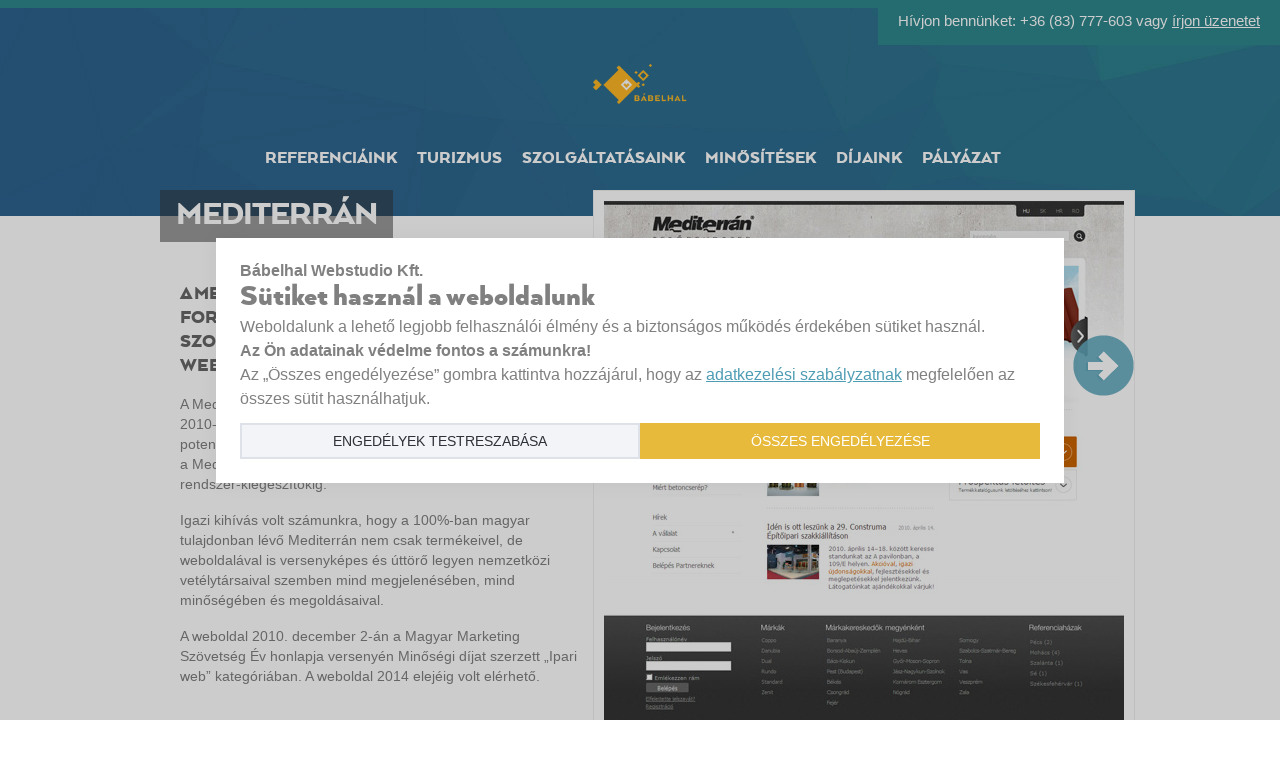

--- FILE ---
content_type: text/html; charset=UTF-8
request_url: https://babelhal.hu/referenciaink/mediterran
body_size: 15530
content:
<!DOCTYPE html>
<html lang="hu-HU">
<head>
	    <script>
        window.dataLayer = window.dataLayer || [];
        function gtag(){
            dataLayer.push(arguments);
        }
        gtag('consent', 'default', {
            'ad_storage': 'denied',
            'ad_user_data': 'denied',
            'ad_personalization': 'denied',
            'analytics_storage': 'denied'
        });
    </script>
	<meta charset="UTF-8">
	<link rel="stylesheet" href="https://babelhal.hu/wp-content/themes/babelhal/style.css?ver=2025.11.12" type="text/css">
	<meta name="msapplication-TileColor" content="#FFFFFF">
	<meta name="msapplication-square70x70logo" content="https://babelhal.hu/wp-content/themes/babelhal/images/tiny.png">
	<meta name="msapplication-square150x150logo" content="https://babelhal.hu/wp-content/themes/babelhal/images/square.png">
	<meta name="msapplication-square310x310logo" content="https://babelhal.hu/wp-content/themes/babelhal/images/large.png">
	<link rel="shortcut icon" href="https://babelhal.hu/favicon.ico">
	<link rel="apple-touch-icon" href="https://babelhal.hu/wp-content/themes/babelhal/images/apple-touch-icon.png">

	<meta name="DC.Title" content="Mediterrán" >
	<style>img:is([sizes="auto" i], [sizes^="auto," i]) { contain-intrinsic-size: 3000px 1500px }</style>
	
		<!-- All in One SEO Pro 4.9.0 - aioseo.com -->
		<title>Mediterrán | Bábelhal Webstudio Kft.</title>
	<meta name="robots" content="max-image-preview:large" />
	<link rel="canonical" href="https://babelhal.hu/referenciaink/mediterran" />
	<meta name="generator" content="All in One SEO Pro (AIOSEO) 4.9.0" />

		<!-- Google tag (gtag.js) -->
<script async src="https://www.googletagmanager.com/gtag/js?id=G-5J14HY9B5K"></script>
<script>
  window.dataLayer = window.dataLayer || [];
  function gtag(){dataLayer.push(arguments);}
  gtag('js', new Date());

  gtag('config', 'G-5J14HY9B5K');
</script>
		<meta property="og:locale" content="hu_HU" />
		<meta property="og:site_name" content="Bábelhal Webstudio Kft." />
		<meta property="og:type" content="website" />
		<meta property="og:title" content="Mediterrán | Bábelhal Webstudio Kft." />
		<meta property="og:url" content="https://babelhal.hu/referenciaink/mediterran" />
		<!-- All in One SEO Pro -->

<link rel='stylesheet' id='wp-block-library-css' href='https://babelhal.hu/wp-includes/css/dist/block-library/style.min.css?ver=6.8.3' type='text/css' media='all' />
<style id='classic-theme-styles-inline-css' type='text/css'>
/*! This file is auto-generated */
.wp-block-button__link{color:#fff;background-color:#32373c;border-radius:9999px;box-shadow:none;text-decoration:none;padding:calc(.667em + 2px) calc(1.333em + 2px);font-size:1.125em}.wp-block-file__button{background:#32373c;color:#fff;text-decoration:none}
</style>
<link rel='stylesheet' id='aioseo/css/src/vue/standalone/blocks/table-of-contents/global.scss-css' href='https://babelhal.hu/wp-content/plugins/all-in-one-seo-pack-pro/dist/Pro/assets/css/table-of-contents/global.e90f6d47.css?ver=4.9.0' type='text/css' media='all' />
<link rel='stylesheet' id='aioseo/css/src/vue/standalone/blocks/pro/recipe/global.scss-css' href='https://babelhal.hu/wp-content/plugins/all-in-one-seo-pack-pro/dist/Pro/assets/css/recipe/global.67a3275f.css?ver=4.9.0' type='text/css' media='all' />
<link rel='stylesheet' id='aioseo/css/src/vue/standalone/blocks/pro/product/global.scss-css' href='https://babelhal.hu/wp-content/plugins/all-in-one-seo-pack-pro/dist/Pro/assets/css/product/global.61066cfb.css?ver=4.9.0' type='text/css' media='all' />
<link rel='stylesheet' id='aioseo-local-business/css/src/assets/scss/business-info.scss-css' href='https://babelhal.hu/wp-content/plugins/aioseo-local-business/dist/css/business-info.DlwHGRMe.css?ver=1.3.12' type='text/css' media='all' />
<link rel='stylesheet' id='aioseo-local-business/css/src/assets/scss/opening-hours.scss-css' href='https://babelhal.hu/wp-content/plugins/aioseo-local-business/dist/css/opening-hours.Bg1Edlf_.css?ver=1.3.12' type='text/css' media='all' />
<style id='global-styles-inline-css' type='text/css'>
:root{--wp--preset--aspect-ratio--square: 1;--wp--preset--aspect-ratio--4-3: 4/3;--wp--preset--aspect-ratio--3-4: 3/4;--wp--preset--aspect-ratio--3-2: 3/2;--wp--preset--aspect-ratio--2-3: 2/3;--wp--preset--aspect-ratio--16-9: 16/9;--wp--preset--aspect-ratio--9-16: 9/16;--wp--preset--color--black: #000000;--wp--preset--color--cyan-bluish-gray: #abb8c3;--wp--preset--color--white: #ffffff;--wp--preset--color--pale-pink: #f78da7;--wp--preset--color--vivid-red: #cf2e2e;--wp--preset--color--luminous-vivid-orange: #ff6900;--wp--preset--color--luminous-vivid-amber: #fcb900;--wp--preset--color--light-green-cyan: #7bdcb5;--wp--preset--color--vivid-green-cyan: #00d084;--wp--preset--color--pale-cyan-blue: #8ed1fc;--wp--preset--color--vivid-cyan-blue: #0693e3;--wp--preset--color--vivid-purple: #9b51e0;--wp--preset--gradient--vivid-cyan-blue-to-vivid-purple: linear-gradient(135deg,rgba(6,147,227,1) 0%,rgb(155,81,224) 100%);--wp--preset--gradient--light-green-cyan-to-vivid-green-cyan: linear-gradient(135deg,rgb(122,220,180) 0%,rgb(0,208,130) 100%);--wp--preset--gradient--luminous-vivid-amber-to-luminous-vivid-orange: linear-gradient(135deg,rgba(252,185,0,1) 0%,rgba(255,105,0,1) 100%);--wp--preset--gradient--luminous-vivid-orange-to-vivid-red: linear-gradient(135deg,rgba(255,105,0,1) 0%,rgb(207,46,46) 100%);--wp--preset--gradient--very-light-gray-to-cyan-bluish-gray: linear-gradient(135deg,rgb(238,238,238) 0%,rgb(169,184,195) 100%);--wp--preset--gradient--cool-to-warm-spectrum: linear-gradient(135deg,rgb(74,234,220) 0%,rgb(151,120,209) 20%,rgb(207,42,186) 40%,rgb(238,44,130) 60%,rgb(251,105,98) 80%,rgb(254,248,76) 100%);--wp--preset--gradient--blush-light-purple: linear-gradient(135deg,rgb(255,206,236) 0%,rgb(152,150,240) 100%);--wp--preset--gradient--blush-bordeaux: linear-gradient(135deg,rgb(254,205,165) 0%,rgb(254,45,45) 50%,rgb(107,0,62) 100%);--wp--preset--gradient--luminous-dusk: linear-gradient(135deg,rgb(255,203,112) 0%,rgb(199,81,192) 50%,rgb(65,88,208) 100%);--wp--preset--gradient--pale-ocean: linear-gradient(135deg,rgb(255,245,203) 0%,rgb(182,227,212) 50%,rgb(51,167,181) 100%);--wp--preset--gradient--electric-grass: linear-gradient(135deg,rgb(202,248,128) 0%,rgb(113,206,126) 100%);--wp--preset--gradient--midnight: linear-gradient(135deg,rgb(2,3,129) 0%,rgb(40,116,252) 100%);--wp--preset--font-size--small: 13px;--wp--preset--font-size--medium: 20px;--wp--preset--font-size--large: 36px;--wp--preset--font-size--x-large: 42px;--wp--preset--spacing--20: 0.44rem;--wp--preset--spacing--30: 0.67rem;--wp--preset--spacing--40: 1rem;--wp--preset--spacing--50: 1.5rem;--wp--preset--spacing--60: 2.25rem;--wp--preset--spacing--70: 3.38rem;--wp--preset--spacing--80: 5.06rem;--wp--preset--shadow--natural: 6px 6px 9px rgba(0, 0, 0, 0.2);--wp--preset--shadow--deep: 12px 12px 50px rgba(0, 0, 0, 0.4);--wp--preset--shadow--sharp: 6px 6px 0px rgba(0, 0, 0, 0.2);--wp--preset--shadow--outlined: 6px 6px 0px -3px rgba(255, 255, 255, 1), 6px 6px rgba(0, 0, 0, 1);--wp--preset--shadow--crisp: 6px 6px 0px rgba(0, 0, 0, 1);}:where(.is-layout-flex){gap: 0.5em;}:where(.is-layout-grid){gap: 0.5em;}body .is-layout-flex{display: flex;}.is-layout-flex{flex-wrap: wrap;align-items: center;}.is-layout-flex > :is(*, div){margin: 0;}body .is-layout-grid{display: grid;}.is-layout-grid > :is(*, div){margin: 0;}:where(.wp-block-columns.is-layout-flex){gap: 2em;}:where(.wp-block-columns.is-layout-grid){gap: 2em;}:where(.wp-block-post-template.is-layout-flex){gap: 1.25em;}:where(.wp-block-post-template.is-layout-grid){gap: 1.25em;}.has-black-color{color: var(--wp--preset--color--black) !important;}.has-cyan-bluish-gray-color{color: var(--wp--preset--color--cyan-bluish-gray) !important;}.has-white-color{color: var(--wp--preset--color--white) !important;}.has-pale-pink-color{color: var(--wp--preset--color--pale-pink) !important;}.has-vivid-red-color{color: var(--wp--preset--color--vivid-red) !important;}.has-luminous-vivid-orange-color{color: var(--wp--preset--color--luminous-vivid-orange) !important;}.has-luminous-vivid-amber-color{color: var(--wp--preset--color--luminous-vivid-amber) !important;}.has-light-green-cyan-color{color: var(--wp--preset--color--light-green-cyan) !important;}.has-vivid-green-cyan-color{color: var(--wp--preset--color--vivid-green-cyan) !important;}.has-pale-cyan-blue-color{color: var(--wp--preset--color--pale-cyan-blue) !important;}.has-vivid-cyan-blue-color{color: var(--wp--preset--color--vivid-cyan-blue) !important;}.has-vivid-purple-color{color: var(--wp--preset--color--vivid-purple) !important;}.has-black-background-color{background-color: var(--wp--preset--color--black) !important;}.has-cyan-bluish-gray-background-color{background-color: var(--wp--preset--color--cyan-bluish-gray) !important;}.has-white-background-color{background-color: var(--wp--preset--color--white) !important;}.has-pale-pink-background-color{background-color: var(--wp--preset--color--pale-pink) !important;}.has-vivid-red-background-color{background-color: var(--wp--preset--color--vivid-red) !important;}.has-luminous-vivid-orange-background-color{background-color: var(--wp--preset--color--luminous-vivid-orange) !important;}.has-luminous-vivid-amber-background-color{background-color: var(--wp--preset--color--luminous-vivid-amber) !important;}.has-light-green-cyan-background-color{background-color: var(--wp--preset--color--light-green-cyan) !important;}.has-vivid-green-cyan-background-color{background-color: var(--wp--preset--color--vivid-green-cyan) !important;}.has-pale-cyan-blue-background-color{background-color: var(--wp--preset--color--pale-cyan-blue) !important;}.has-vivid-cyan-blue-background-color{background-color: var(--wp--preset--color--vivid-cyan-blue) !important;}.has-vivid-purple-background-color{background-color: var(--wp--preset--color--vivid-purple) !important;}.has-black-border-color{border-color: var(--wp--preset--color--black) !important;}.has-cyan-bluish-gray-border-color{border-color: var(--wp--preset--color--cyan-bluish-gray) !important;}.has-white-border-color{border-color: var(--wp--preset--color--white) !important;}.has-pale-pink-border-color{border-color: var(--wp--preset--color--pale-pink) !important;}.has-vivid-red-border-color{border-color: var(--wp--preset--color--vivid-red) !important;}.has-luminous-vivid-orange-border-color{border-color: var(--wp--preset--color--luminous-vivid-orange) !important;}.has-luminous-vivid-amber-border-color{border-color: var(--wp--preset--color--luminous-vivid-amber) !important;}.has-light-green-cyan-border-color{border-color: var(--wp--preset--color--light-green-cyan) !important;}.has-vivid-green-cyan-border-color{border-color: var(--wp--preset--color--vivid-green-cyan) !important;}.has-pale-cyan-blue-border-color{border-color: var(--wp--preset--color--pale-cyan-blue) !important;}.has-vivid-cyan-blue-border-color{border-color: var(--wp--preset--color--vivid-cyan-blue) !important;}.has-vivid-purple-border-color{border-color: var(--wp--preset--color--vivid-purple) !important;}.has-vivid-cyan-blue-to-vivid-purple-gradient-background{background: var(--wp--preset--gradient--vivid-cyan-blue-to-vivid-purple) !important;}.has-light-green-cyan-to-vivid-green-cyan-gradient-background{background: var(--wp--preset--gradient--light-green-cyan-to-vivid-green-cyan) !important;}.has-luminous-vivid-amber-to-luminous-vivid-orange-gradient-background{background: var(--wp--preset--gradient--luminous-vivid-amber-to-luminous-vivid-orange) !important;}.has-luminous-vivid-orange-to-vivid-red-gradient-background{background: var(--wp--preset--gradient--luminous-vivid-orange-to-vivid-red) !important;}.has-very-light-gray-to-cyan-bluish-gray-gradient-background{background: var(--wp--preset--gradient--very-light-gray-to-cyan-bluish-gray) !important;}.has-cool-to-warm-spectrum-gradient-background{background: var(--wp--preset--gradient--cool-to-warm-spectrum) !important;}.has-blush-light-purple-gradient-background{background: var(--wp--preset--gradient--blush-light-purple) !important;}.has-blush-bordeaux-gradient-background{background: var(--wp--preset--gradient--blush-bordeaux) !important;}.has-luminous-dusk-gradient-background{background: var(--wp--preset--gradient--luminous-dusk) !important;}.has-pale-ocean-gradient-background{background: var(--wp--preset--gradient--pale-ocean) !important;}.has-electric-grass-gradient-background{background: var(--wp--preset--gradient--electric-grass) !important;}.has-midnight-gradient-background{background: var(--wp--preset--gradient--midnight) !important;}.has-small-font-size{font-size: var(--wp--preset--font-size--small) !important;}.has-medium-font-size{font-size: var(--wp--preset--font-size--medium) !important;}.has-large-font-size{font-size: var(--wp--preset--font-size--large) !important;}.has-x-large-font-size{font-size: var(--wp--preset--font-size--x-large) !important;}
:where(.wp-block-post-template.is-layout-flex){gap: 1.25em;}:where(.wp-block-post-template.is-layout-grid){gap: 1.25em;}
:where(.wp-block-columns.is-layout-flex){gap: 2em;}:where(.wp-block-columns.is-layout-grid){gap: 2em;}
:root :where(.wp-block-pullquote){font-size: 1.5em;line-height: 1.6;}
</style>
<link rel='stylesheet' id='contact-form-7-css' href='https://babelhal.hu/wp-content/plugins/contact-form-7/includes/css/styles.css?ver=6.1.3' type='text/css' media='all' />
	<style>
body.consent_modal_open{overflow:hidden;height:100vh}#bh_choices{--modal-mask: rgba(0, 0, 0, .4);--modal-shadow: 0 0 20px rgba(0, 0, 0, .4);--modal-max-width-page1: 800px;--modal-max-width-page2: 1100px;--modal-max-height: 100vh;--modal-text-color: black;--disabled-color: darkgray;--padding: 24px;--gap: 12px;--base-size: 16px;--heading-size: calc(var(--base-size) + 5px);--label-size: calc(var(--base-size) + 2px);--primary-bg-color: olive;--primary-color: white;--secondary-bg-color: #f2f4f8;--secondary-color: #2e3138;--link-color: var(--primary-bg-color,olive);width:-moz-fit-content;width:fit-content;max-height:var(--modal-max-height, 100vh);padding:0;box-shadow:var(--modal-shadow, 0 0 20px rgba(0, 0, 0, 0.4));font-size:var(--base-size, 16px);color:var(--modal-text-color, black);border:0;margin:auto}#bh_choices::backdrop{background-color:var(--modal-mask, rgba(0, 0, 0, 0.2))}#bh_choices .page{display:none}#bh_choices .page.active{display:flex;flex-flow:row wrap;align-content:flex-start;justify-content:flex-start;row-gap:var(--gap, 12px);-moz-column-gap:var(--gap, 12px);column-gap:var(--gap, 12px);padding:var(--padding, 24px)}#bh_choices .page#bh_consent_page1{max-width:var(--modal-max-width-page1, 800px)}#bh_choices .page#bh_consent_page2{max-width:var(--modal-max-width-page2, 1100px)}#bh_choices b,#bh_choices label{margin:0;padding:0}#bh_choices b.site-heading{flex:1 1 100%}#bh_choices b.page-heading{font-size:var(--heading-size, 24px);line-height:1.1}#bh_choices label{cursor:pointer;line-height:25px;font-size:var(--label-size, 18px);font-weight:500}#bh_choices input[disabled]+label{cursor:not-allowed}#bh_choices p{line-height:1.5;flex:1 1 100%}#bh_choices p a{color:var(--link-color, olive)}#bh_choices p a:focus{outline:none}#bh_choices p a:hover{color:var(--link-hv-color, green)}#bh_choices .row{display:flex;flex-flow:row nowrap;gap:8px;align-items:center}#bh_choices .consent-id{border-top:1px solid #dee1e8;padding-top:var(--gap, 12px)}#bh_choices .row{padding-top:var(--gap, 12px)}#bh_choices p:last-of-type{padding-bottom:var(--gap, 12px)}#bh_choices input[type=checkbox]{-webkit-appearance:none;-moz-appearance:none;position:relative;width:25px;min-width:25px;height:25px;border:3px solid var(--modal-text-color, black);margin:0;background:#fff;cursor:pointer}#bh_choices input[type=checkbox]:focus{outline-offset:2px;outline:0}#bh_choices input[type=checkbox]:after{content:"";opacity:0;display:block;left:5px;top:2px;position:absolute;width:7px;height:13px;border:3px solid var(--modal-text-color, black);border-top:0;border-left:0;transform:rotate(30deg);box-sizing:border-box}#bh_choices input[type=checkbox][disabled],#bh_choices input[type=checkbox][disabled]:after{border-color:var(--disabled-color, darkgray);opacity:1;cursor:not-allowed}#bh_choices input[type=checkbox]:checked{color:var(--modal-text-color, black)}#bh_choices input[type=checkbox]:checked:after{opacity:1}#bh_choices .button{outline:0 !important;font-weight:700;min-width:260px;max-width:none;text-align:center;text-decoration:none !important;padding:8px 0;background-color:var(--secondary-bg-color, black);color:var(--secondary-color, black);border:2px solid #dee1e8;border-radius:4px;flex:1 1 calc(50% - 16px);cursor:pointer}#bh_choices .button:hover{background-color:var(--secondary-color, black);color:var(--secondary-bg-color, black);border:2px solid var(--secondary-color, black)}#bh_choices .button.primary{background-color:var(--primary-bg-color, olive);border-color:var(--primary-bg-color, olive);color:var(--primary-color, white)}#bh_choices .button.primary:hover{background-color:var(--primary-color, black);color:var(--primary-bg-color, black);border:2px solid var(--primary-bg-color, black)}#bh_choices .button,#bh_choices a,#bh_choices input[type=checkbox]:after,#bh_choices #bh_choices{transition:all .25s ease-in-out}@media screen and (max-width: 1024px){#bh_choices{margin:auto 12px 12px;max-width:calc(100vw - 24px);max-height:calc(100vh - 24px);max-height:calc(100dvh - 24px);-webkit-overflow-scrolling:touch}#bh_choices .page.active{box-sizing:border-box;width:100%}}@media screen and (min-width: 541px){#bh_choices .primary{order:1}}/*# sourceMappingURL=bh-cookie-consent.css.map */#bh_choices{
	--modal-mask: rgba(51, 51, 51, .9);
	--modal-shadow: 0px 0px 19px rgba(0,0,0,.05);
	--modal-text-color: gray;
	--primary-bg-color: #e7ba3c;
	--primary-color: #ffffff;
	--link-color: #4e9db4;
	--link-hv-color: #8cbfce;
	--heading-size: 32px;
	margin: auto;
}
#bh_choices .button{
	border-radius: 0;
	font-size:14px;
	text-transform: uppercase;
	font-weight: 400;
	font-family: Arial, serif;
}
#bh_choices .page-heading{
	font-family: 'arquitectablack';
	font-weight: 400;
}
#bh_choices label,
#bh_choices b{
	font-weight: bold;
	font-family: proxima_novasemibold, Arial, serif;
}
#bh_choices .button.primary:hover{
	background-color:#d87216;
	border-color:#d87216;
	color:#ffffff
}
#bh_choices p a:hover{
	color:#8cbfce
}
	</style>

    <style>
    .babelhal_imprint_block{display:grid!important;grid-template-columns: auto 1fr;column-gap:24px;row-gap:4px;width:fit-content;max-width:750px;line-height:1.5!important}
    .babelhal_imprint_block br{display: none!important}
    .babelhal_imprint_block_list_before_marker_title ul li::before{top: var(--marker_top_title,9px) !important;} 
    .babelhal_imprint_block_list_before_marker ul li::before{top: var(--marker_top,17px) !important;} 
    .babelhal_imprint_block ul li .babelhal_imprint_block__value + ul li{padding-bottom:0px!important;padding-top:0px!important;margin-top:8px !important;}
    .babelhal_imprint_block ul{margin-top:0px;margin-bottom:0px}
    .babelhal_imprint_block + .babelhal_imprint_block{margin-top:8px}
    .babelhal_imprint_block__label{}
    .babelhal_imprint_block__value{opacity:.8;}
    .babelhal_imprint_block__value--only{grid-column: 1/-1; opacity: 1;}
    .babelhal_imprint_block__value--only strong{font-size: inherit}
    .babelhal_imprint_block__value--highlighted{padding: 16px 24px 16px 72px;margin-top: 12px; margin-bottom: 0px; position: relative; background-position: 16px 16px;background-repeat: no-repeat;background-size: 44px;color: #27577d;border-radius: 8px;background-color: #FFF9D9;background-image:url("[data-uri]")}
    .babelhal_imprint_block__value--highlighted-2{padding: 16px 24px 16px 72px;margin-top: 12px; margin-bottom: 12px; position: relative; background-position: 16px 16px;background-repeat: no-repeat;background-size: 44px;color: #27577d;border-radius: 8px;background-color: #EEFAFD;background-image:url("[data-uri]")}
    .babelhal_imprint_block__value--highlighted-2::before{content:"";width:20px;height:10px;background-color:#EEFAFD;clip-path:polygon(0 100%, 50% 0, 100% 100%);position:absolute;top:-10px;left:30px;}
    @media screen and (max-width: 480px){
        .babelhal_imprint_block{row-gap:8px;}
    }
    .unique_email{display:inline-block;width:100%;white-space:nowrap;overflow:hidden;text-overflow:ellipsis;}
    .registered_sign{display:inline-block;transform:scale(1.6);transform-origin:bottom left;line-height:0;}
    </style><meta name="format-detection" content="telephone=no">
</head>
<body class="wp-singular page-template page-template-referencia_aloldal page-template-referencia_aloldal-php page page-id-19 page-child parent-pageid-3 wp-theme-babelhal">
<dialog id="bh_choices" data-cookiename="bh-consent" data-cookiedomain="" data-cookieyes="" data-urlparam="bh-save-consent" data-expiredays="365" data-class="bh-show-consent-banner" data-error="Hozzájárulás mentése sikertelen." data-isbot="no">
<div id="bh_consent_page1" class="page active">
<b class="site-heading">Bábelhal Webstudio Kft.</b>
<b class="page-heading">Sütiket használ a weboldalunk</b>
<p>Weboldalunk a lehető legjobb felhasználói élmény és a biztonságos működés érdekében sütiket használ.</p>
<p><b>Az Ön adatainak védelme fontos a számunkra!</b></p>
<p>Az „Összes engedélyezése” gombra kattintva hozzájárul, hogy az <a target="_blank" href="https://babelhal.hu/impresszum">adatkezelési szabályzatnak</a> megfelelően az összes sütit használhatjuk.</p>
<a href="#" class="button primary" id="bh_allow_all1">Összes engedélyezése</a><a href="#" class="button" id="bh_set_details">Engedélyek testreszabása</a></div>
<div id="bh_consent_page2" class="page">
<b class="site-heading">Bábelhal Webstudio Kft.</b>
<b class="page-heading">Engedélyek testreszabása</b><p class="consent-heading">Az alábbiakban megváltoztathatja az egyes sütikategóriák beállításait:</p><div class="row"><input type="checkbox" id="bh_necessary" checked disabled>
<label for="bh_necessary">Elengedhetetlen sütik engedélyezése (mindig aktív)</label>
</div><p>Az <b>elengedhetetlen sütik</b> segítenek használhatóvá tenni a weboldalunkat azáltal, hogy engedélyeznek olyan alapvető funkciókat, mint az oldalon való navigáció és a weboldal biztonságos területeihez való hozzáférés. A weboldal ezen sütik nélkül nem tud megfelelően működni.</p>
<div class="row"><input type="checkbox" id="bh_statistics">
<label for="bh_statistics">Statisztikai sütik engedélyezése</label>
</div><p>A <b>statisztikai sütik</b> segítenek az adatok névtelen (anonim) formában való gyűjtésén és jelentésén keresztül a weboldal tulajdonosának abban, hogy megértse, hogyan lépnek interakcióba a látogatók a weboldallal. <a href="https://business.safety.google/privacy/" rel="noopener" target="_blank">Google adatvédelmi nyilatkozat</a></p>
<div class="row"><input type="checkbox" id="bh_marketing">
<label for="bh_marketing">Marketing sütik engedélyezése</label>
</div><p>A <b>marketingsütik</b>et a látogatók weboldal-tevékenységének nyomon követésére használjuk. A cél az, hogy releváns hirdetéseket tegyünk közzé az egyéni felhasználók számára, valamint aktivitásra buzdítsuk őket, ez pedig még értékesebbé teszi weboldalunkat a tartalmakat közzétevő és a harmadik fél hirdetők számára.</p>
<div class="row"><input type="checkbox" id="bh_allother">
<label for="bh_allother">Minden más süti engedélyezése</label>
</div><p>A fenti kategóriákba nem sorolt összes többi süti, amit a weboldal és az azon futó szolgáltatások használni szeretnének.</p>
<p class="consent-id"><b>Hozzájárulás azonosító:</b> <span id="bh_consent_id"></span></p>
<a href="#" class="button primary" id="bh_allow_all2">Összes engedélyezése</a><a href="#" class="button" id="bh_allow_selection">Beállítások mentése</a></div>
</dialog>
<script>
// süti beállítások mentésének kezelése

var BHCC = {};
BHCC.isOpen = false;
BHCC.cookieYesCookieName = 'cookieyes-consent';
BHCC.consent = {
	'given': false,
	'consent_id': '',
	'statistic': false,
	'marketing': false,
	'other': false
};


// base64 encode current time (microsecond accuracy)
BHCC.createConsentId = function () {
	return btoa(new Date().getTime());
};


// adatok küldése POST módszerrel
BHCC.doPostRequest = async function (url, data) {
	try {
		const response = await fetch(url, { method: 'POST', cache: 'no-cache', 'body': data });
		return response;
	}
	catch (error) {
		console.log(error);
	}
	return false;
};


BHCC.disableButtons = function () {
	document.getElementById('bh_allow_all1').disabled = true;
	document.getElementById('bh_set_details').disabled = true;
	document.getElementById('bh_allow_all2').disabled = true;
	document.getElementById('bh_allow_selection').disabled = true;
};


BHCC.enableButtons = function () {
	document.getElementById('bh_allow_all1').disabled = false;
	document.getElementById('bh_set_details').disabled = false;
	document.getElementById('bh_allow_all2').disabled = false;
	document.getElementById('bh_allow_selection').disabled = false;
};


BHCC.onSaveFailed = function () {
	alert(document.getElementById('bh_choices').dataset['error']);
	BHCC.enableButtons();
};


// mentést kiváltó gombra történt kattintás
BHCC.buttonClicked = function (e) {
	e.preventDefault();
	const buttonNodeId = e.target.id;
	console.log('hozzájárulás mentés kattintás, gomb: ' + buttonNodeId);
	BHCC.disableButtons();
	const urlParam = document.getElementById('bh_choices').dataset['urlparam'];
	const queryParams = new URLSearchParams(window.location.search);
	queryParams.set(urlParam, '');
	const url = location.protocol + '//' + location.host + location.pathname + '?' + queryParams.toString();
	const consent_id = document.getElementById('bh_consent_id').innerText;
	var statistics = (document.getElementById('bh_statistics').checked ? 1 : 0);
	var marketing = (document.getElementById('bh_marketing').checked ? 1 : 0);
	var other = (document.getElementById('bh_allother').checked ? 1 : 0);
	var lang_code = (document.documentElement.getAttribute('lang') || 'hu').substr(0, 2);
	if ('bh_allow_all1' === buttonNodeId || 'bh_allow_all2' === buttonNodeId) {
		statistics = 1;
		marketing = 1;
		other = 1;
		document.getElementById('bh_statistics').checked = true;
		document.getElementById('bh_marketing').checked = true;
		document.getElementById('bh_allother').checked = true;
	}
	const formData = new FormData();
	formData.append('consent_id', consent_id);
	formData.append('statistic', statistics);
	formData.append('marketing', marketing);
	formData.append('other', other);
	formData.append('lang_code', lang_code);
	const urlSearchParams = new URLSearchParams(formData);
	const promise = BHCC.doPostRequest(url, urlSearchParams);
	promise.then(function (response) {
		if (response?.ok) {
			// új süti érték beállítása
			urlSearchParams.delete('lang_code');
			urlSearchParams.append('created', new Date().toISOString());
			BHCC.setOurCookie(urlSearchParams.toString());
			// hozzájárulás adatok átadása a Google mérőkódnak
			BHCC.updateConsentForGoogle();
			// banner elrejtése
			BHCC.closeBanner();
		} else {
			BHCC.onSaveFailed();
		}
	}).catch(function (error) {
		console.warn(error.message);
		BHCC.onSaveFailed();
	});
};


BHCC.setCookie = function (cookieName, cookieValue) {
	const cookieDomain = document.getElementById('bh_choices').dataset['cookiedomain'];
	const expireDays = document.getElementById('bh_choices').dataset['expiredays'];
	// süti összerakása
	var cookieStr = cookieName + '=' + cookieValue;
	if (cookieDomain) {
		cookieStr += '; domain=' + cookieDomain;
		// régi sütit töröljük
		document.cookie = cookieName + "=;path=/;expires=Thu, 01 Jan 1970 00:00:01 GMT";
	}
	cookieStr += '; path=/';
	cookieStr += '; max-age=' + (expireDays * 60 * 60 * 24);
	// itt lehetne a HttpOnly, de azt csak a szerver oldal állíthatja be, és akkor js oldalon nem lehetne módosítani
	cookieStr += '; secure'; // csak HTTPS protokol esetén legyen küldve
	cookieStr += '; samesite=Lax'; // fontos: külső domain forrás miatt nem lehet Strict
	document.cookie = cookieStr;
};


BHCC.setOurCookie = function (cookieValue) {
	const cookieName = document.getElementById('bh_choices').dataset['cookiename'];
	BHCC.setCookie(cookieName, cookieValue);
	BHCC.readConsentFromCookie();
	if (document.getElementById('bh_choices').dataset['cookieyes']) {
		BHCC.setCookieYesCookie();
	}
};


BHCC.setCookieYesCookie = function () {
	var urlSearchParams = new URLSearchParams();
	urlSearchParams.append('consentid', BHCC.consent.consent_id);
	urlSearchParams.append('consent', 'yes'); // alapértelmezetten van hozzájárulás a mentésnél
	urlSearchParams.append('action', 'yes');
	urlSearchParams.append('necessary', 'yes'); // erről nem lehet nyilatkozni, mindig yes
	urlSearchParams.append('functional', BHCC.consent.other ? 'yes' : 'no');
	urlSearchParams.append('analytics', BHCC.consent.statistic ? 'yes' : 'no');
	urlSearchParams.append('performance', BHCC.consent.statistic ? 'yes' : 'no');
	urlSearchParams.append('advertisement', BHCC.consent.marketing ? 'yes' : 'no');
	urlSearchParams.append('lastRenewedDate', new Date().valueOf());
	BHCC.setCookie(BHCC.cookieYesCookieName, urlSearchParams.toString().replaceAll('=', ':').replaceAll('&', ','));
}


BHCC.readCookie = function (cookieName) {
	var matches = document.cookie.match('(^|;) ?' + cookieName + '=([^;]*)(;|$)');
	return (matches ? matches[2] : null);
}


BHCC.readConsentFromCookie = function () {
	const cookieName = document.getElementById('bh_choices').dataset['cookiename'];
	var value = BHCC.readCookie(cookieName);
	BHCC.consent.given = false;
	BHCC.consent.statistic = false;
	BHCC.consent.marketing = false;
	BHCC.consent.created = null;
	if (value) {
		BHCC.consent.given = true;
		const queryParams = new URLSearchParams(value);
		BHCC.consent.consent_id = queryParams.get('consent_id');
		if ('1' === queryParams.get('statistic')) {
			BHCC.consent.statistic = true;
		}
		if ('1' === queryParams.get('marketing')) {
			BHCC.consent.marketing = true;
		}
		if ('1' === queryParams.get('other')) {
			BHCC.consent.other = true;
		}
		if (queryParams.get('created')) {
			BHCC.consent.created = queryParams.get('created');
		}
		// ha a PHP nem tudta felismerni a sütiben a hozzájárulás azonosítót, de van, akkor betesszük a dom-ba
		// Ez olyankor fordul elő, ha külső helyről (pl webmail link) nyitjuk meg a weboldalt.
		if (!document.getElementById('bh_consent_id').innerText && queryParams.get('consent_id')) {
			document.getElementById('bh_consent_id').innerText = queryParams.get('consent_id');
		}
	}
	// Ha kell CookieYes süti és még nincs, akkor létrehozzuk
	if (document.getElementById('bh_choices').dataset['cookieyes'] && BHCC.readCookie(BHCC.cookieYesCookieName) === null) {
		BHCC.setCookieYesCookie();
	}
};


BHCC.moveConsentCookie = function () {
	// ha van már sütink, és egyedi süti domaint használunk, akkor átmásoljuk a süti értékét az új domain alá:
	// a régi sütit töröljük, az újat a már beolvasott beállítások alapján összerakjuk
	const cookieDomain = document.getElementById('bh_choices').dataset['cookiedomain'];
	const cookieHasNoDate = !BHCC.consent.created;
	if (!(BHCC.consent.given && (cookieDomain || cookieHasNoDate))) {
		return;
	}
	var urlSearchParams = new URLSearchParams();
	urlSearchParams.append('consent_id', BHCC.consent.consent_id);
	urlSearchParams.append('statistic', BHCC.consent.statistic ? '1' : '0');
	urlSearchParams.append('marketing', BHCC.consent.marketing ? '1' : '0');
	urlSearchParams.append('other', BHCC.consent.other ? '1' : '0');
	urlSearchParams.append('created', new Date().toISOString());
	BHCC.setOurCookie(urlSearchParams.toString());
};


BHCC.updateConsentForGoogle = function () {
	gtag('consent', 'update', {
		'ad_storage': (BHCC.consent.marketing ? 'granted' : 'denied'),
		'ad_user_data': (BHCC.consent.marketing ? 'granted' : 'denied'),
		'ad_personalization': (BHCC.consent.marketing ? 'granted' : 'denied'),
		'analytics_storage': (BHCC.consent.statistic ? 'granted' : 'denied' ),
	});
	if (!BHCC.consent.marketing || !BHCC.consent.statistic) {
		gtag('set', 'url_passthrough', true);
	}
};


BHCC.openBanner = function () {
	console.log('hozzájárulás banner megnyitása');
	BHCC.isOpen = true;
	document.getElementById('bh_choices').showModal();
	document.getElementById('bh_choices').scrollTop = 0;
	document.body.classList.add('consent_modal_open');
};


BHCC.closeBanner = function () {
	BHCC.isOpen = false;
	document.getElementById('bh_choices').close();
	document.body.classList.remove('consent_modal_open');
};


// gombok kezelése - 1. oldal
document.getElementById('bh_allow_all1').addEventListener('click', BHCC.buttonClicked, false);
document.getElementById('bh_set_details').addEventListener('click', function (e) {
	e.preventDefault();
	document.getElementById('bh_consent_page1').classList.remove('active');
	document.getElementById('bh_consent_page2').classList.add('active');
	document.getElementById('bh_choices').scrollTop = 0;
}, false);
// gombok kezelése - 2. oldal
document.getElementById('bh_allow_all2').addEventListener('click', BHCC.buttonClicked, false);
document.getElementById('bh_allow_selection').addEventListener('click', BHCC.buttonClicked, false);
// süti olvasása, ha van
BHCC.readConsentFromCookie();
// süti domain módostása nem üres érték esetén
BHCC.moveConsentCookie();
// ha még nincs hozzájárulás azonosító, akkor most létrehozzuk és megnyitjuk a bannert
if (!document.getElementById('bh_consent_id').innerText) {
	document.getElementById('bh_consent_id').innerText = BHCC.createConsentId();
	BHCC.openBanner();
}
// Esc-re ne záródjon be a modális ablak
document.addEventListener('keydown', function (e) {
	if ('Escape' === e.key && BHCC.isOpen) {
		e.preventDefault();
	}
});
// on document ready
document.addEventListener("DOMContentLoaded", function() {
	// süti beállítás banner felnyitása adott class-ra kattintás esetén
	const changeClassName = document.getElementById('bh_choices').dataset['class'];
	var nodes = document.querySelectorAll('.' + changeClassName);
	nodes.forEach(function (node) {
		node.addEventListener('click', function (e) {
			e.preventDefault();
			BHCC.openBanner();
		}, false)
	});
});

</script>
  <div class="container_contact hidden" id="contact">
    <div class="container_contact_inner">
      <span onclick="babelhal.contactController();" class="contact_close">&nbsp;</span>
<h2>Írjon nekünk!</h2>
<div class="contact_text">
<h3>További elérhetőségeink:</h3>
<p>Tel.: +36 (83) 777-603<br />
Mobil: +36 (20) 3888-458<br />
E-mail: <a href="mailto:&#105;nf&#111;&#64;&#98;a&#98;el&#104;al&#46;&#104;&#117;">&#105;&#110;&#102;o&#64;ba&#98;&#101;&#108;h&#97;l&#46;hu</a></p>
</div>

<div class="wpcf7 no-js" id="wpcf7-f2273-p56-o1" lang="hu-HU" dir="ltr" data-wpcf7-id="2273">
<div class="screen-reader-response"><p role="status" aria-live="polite" aria-atomic="true"></p> <ul></ul></div>
<form action="/referenciaink/mediterran#wpcf7-f2273-p56-o1" method="post" class="wpcf7-form init" aria-label="Kapcsolatfelvételi űrlap" novalidate="novalidate" data-status="init">
<fieldset class="hidden-fields-container"><input type="hidden" name="_wpcf7" value="2273" /><input type="hidden" name="_wpcf7_version" value="6.1.3" /><input type="hidden" name="_wpcf7_locale" value="hu_HU" /><input type="hidden" name="_wpcf7_unit_tag" value="wpcf7-f2273-p56-o1" /><input type="hidden" name="_wpcf7_container_post" value="56" /><input type="hidden" name="_wpcf7_posted_data_hash" value="" />
</fieldset>
<input type="hidden" id="bh-spmtrp" name="bh-spmtrp" value="not empty :-("><img loading="lazy" decoding="async" id="bh-spam-px" src="#" alt="spam-px" width="1" height="1"><script>
			window.onload = function () {
				var img = document.getElementById('bh-spam-px');
				img.onload = function () {
					var button = document.getElementsByClassName('wpcf7-submit');
					if (img.complete && img.naturalHeight === 1 && button.length) {
						button[0].disabled = false;
						document.getElementById('bh-spmtrp').value = '';
					}
				};
				img.src = 'https://babelhal.hu/wp-content/plugins/bh-contact-form-7-save/bh-spam-px.png';
			};
		</script><div class="cf7form">
	<div class="row">
		<p><label>Név</label><span class="wpcf7-form-control-wrap" data-name="nev"><input size="40" maxlength="400" class="wpcf7-form-control wpcf7-text wpcf7-validates-as-required" aria-required="true" aria-invalid="false" value="" type="text" name="nev" /></span>
		</p>
	</div>
	<div class="row">
		<p><label>Email</label><span class="wpcf7-form-control-wrap" data-name="email"><input size="40" maxlength="400" class="wpcf7-form-control wpcf7-email wpcf7-validates-as-required wpcf7-text wpcf7-validates-as-email" aria-required="true" aria-invalid="false" value="" type="email" name="email" /></span>
		</p>
	</div>
	<div class="row">
		<p><label>Üzenet</label><span class="wpcf7-form-control-wrap" data-name="uzenet"><textarea cols="40" rows="10" maxlength="2000" class="wpcf7-form-control wpcf7-textarea" aria-invalid="false" name="uzenet"></textarea></span>
		</p>
	</div>
	<div class="row">
		<p><input class="wpcf7-form-control wpcf7-submit has-spinner" type="submit" disabled value="Küldés" />
		</p>
	</div>
</div><div class="wpcf7-response-output" aria-hidden="true"></div>
</form>
</div>

    </div>
  </div>


<div class="container_top">
    <div class="container_top_inner">
        <div class="logo">
            <a href="/" title="Bábelhal Webstudio Kft."><img src="https://babelhal.hu/wp-content/themes/babelhal/images/babelhal_logo.png" width="94" height="40" alt="Bábelhal Webstudio Kft." /></a>        </div>
        <div class="container_top_inner_right">
            <div class="call_to_action">
                Hívjon bennünket: +36 (83) 777-603 vagy <span id="write_us">írjon üzenetet</span>
            </div>
            <div class="headermenu">
				<div class="menu-old-header-menu-container"><ul id="menu-old-header-menu" class="menu"><li id="menu-item-2770" class="menu-item menu-item-type-post_type menu-item-object-page current-page-ancestor menu-item-2770"><a href="https://babelhal.hu/referenciaink">Referenciáink</a></li>
<li id="menu-item-2772" class="menu-item menu-item-type-post_type menu-item-object-page menu-item-2772"><a href="https://babelhal.hu/turizmus">Turizmus</a></li>
<li id="menu-item-2771" class="menu-item menu-item-type-post_type menu-item-object-page menu-item-2771"><a href="https://babelhal.hu/szolgaltatasaink">Szolgáltatásaink</a></li>
<li id="menu-item-2828" class="menu-item menu-item-type-post_type menu-item-object-page menu-item-2828"><a href="https://babelhal.hu/minositesek">Minősítések</a></li>
<li id="menu-item-2773" class="menu-item menu-item-type-post_type menu-item-object-page menu-item-2773"><a href="https://babelhal.hu/dijak">Díjaink</a></li>
<li id="menu-item-2775" class="menu-item menu-item-type-custom menu-item-object-custom menu-item-2775"><a href="/palyazatok/dimop_plusz-1-1-2">Pályázat</a></li>
</ul></div>				            </div>
        </div>
        <br class="clear" />
    </div>
</div>


<div class="container_middle_top">
    <div class="container_middle_top_inner">
        <div class="slideshow refaloldal">
        <div class="slideshow_img refaloldal">
        <div class="browse_left"><a class="prevPage browse left"></a></div>
        <div class="scrollable">
            <div class="navi"></div>
            <div class="items">
                	<div class="item" title="Mediterrán főoldala">
		<a href="http://www.mediterran.hu" title="Mediterrán főoldala" target="_blank">
			<img src="https://babelhal.hu/wp-content/gallery/mediterran/mediterran_index.jpg" width="520" alt="Mediterrán főoldala">
		</a>
	</div>
	<div class="item replaceImg" title="Mediterrán - tetőcserepek">
		<a href="http://www.mediterran.hu/mediterran-tetocserepek" title="Mediterrán - tetőcserepek" target="_blank">
			<img src="https://babelhal.hu/wp-content/themes/babelhal/images/white.gif" data-src="https://babelhal.hu/wp-content/gallery/mediterran/mediterran_tetocserepek.jpg" width="520" alt="Mediterrán - tetőcserepek">
		</a>
	</div>
	<div class="item replaceImg" title="Mediterrán - képgaléria">
		<a href="http://www.mediterran.hu/tetocserep-kepgaleria" title="Mediterrán - képgaléria" target="_blank">
			<img src="https://babelhal.hu/wp-content/themes/babelhal/images/white.gif" data-src="https://babelhal.hu/wp-content/gallery/mediterran/mediterran_kepgaleria.jpg" width="520" alt="Mediterrán - képgaléria">
		</a>
	</div>
	<div class="item replaceImg" title="Mediterrán - referenciaházak">
		<a href="http://www.mediterran.hu/referenciahazak" title="Mediterrán - referenciaházak" target="_blank">
			<img src="https://babelhal.hu/wp-content/themes/babelhal/images/white.gif" data-src="https://babelhal.hu/wp-content/gallery/mediterran/mediterran_referenciahazak.jpg" width="520" alt="Mediterrán - referenciaházak">
		</a>
	</div>
	<div class="item replaceImg" title="Mediterrán - tartalmi oldal">
		<a href="http://www.mediterran.hu/vallalat" title="Mediterrán - tartalmi oldal" target="_blank">
			<img src="https://babelhal.hu/wp-content/themes/babelhal/images/white.gif" data-src="https://babelhal.hu/wp-content/gallery/mediterran/mediterran_tartalmi.jpg" width="520" alt="Mediterrán - tartalmi oldal">
		</a>
	</div>
            </div>
        </div>
        <div class="browse_right"><a class="nextPage browse right"></a></div>
        </div>
        <div class="slideshow_shadow refaloldal">&nbsp;</div>
        </div>
            		<div class="post" id="post-19">
    		<h1>Mediterrán</h1>
    			<div class="entry">
    				<h2>A Mediterrán tetőcserép gyártó és forgalmazó cég termékeit, szolgáltatásait bemutató vállalati weboldal</h2>
<p>A Mediterrán tetőcserép gyártó és forgalmazó cég weboldalát 2010-ben adtuk át. A weboldal elsődleges célja az volt, hogy a potenciális vevőknek könnyen átlátható formában bemutassa a Mediterrán teljes termékpalettáját a tetőcserepeken át a rendszer-kiegészítőkig.</p>
<p>Igazi kihívás volt számunkra, hogy a 100%-ban magyar tulajdonban lévő Mediterrán nem csak termékeivel, de weboldalával is versenyképes és úttörő legyen nemzetközi vetélytársaival szemben mind megjelenésében, mind minőségében és megoldásaival.</p>
<p>A weboldal 2010. december 2-án a Magyar Marketing Szövetség Év honlapja versenyén Minőségi díjat szerzett &#8222;Ipari web&#8221; kategóriában. A weboldal 2014 elejéig volt elérhető. </p>
    
    				    
    			</div>
    		</div>
    		    </div>
</div>

<div class="container_middle_bottom">
    <div class="container_middle_bottom_inner">
        <div class="post">
        <h2>Mit tett a Bábelhal?</h2>
<ul>
<li>Koncepció és struktúratervezés</li>
<li>Usability és interakciótervezés</li>
<li>Grafikai tervezés</li>
<li>Programozás</li>
<li>Tartalomírás és feltöltés</li>
<li>Weboldal optimalizáció</li>
<li>Online marketing tanácsadás</li>
<li>Keresőhirdetés (PPC)</li>
</ul>
<div class="dobozok">
<div class="box_1">
<h2>Térképes megjelenítés</h2>
<p>A Google Maps segítségével interaktív térképet hoztunk létre, melyen láthatók a referenciaházak és a márkakereskedők pontos helyei.<br />
<a title="Mediterrán márkakereskedők" href="http://www.mediterran.hu/markakereskedok" target="_blank">Nézze meg élőben »</a><br />
<a title="Mediterrán márkakereskedők" href="http://www.mediterran.hu/markakereskedok" target="_blank"><img loading="lazy" decoding="async" class="alignnone size-full wp-image-263" title="Mediterrán - térképes megjelenítés" src="/wp-content/uploads/2010/04/mediterran_terkep.jpg" alt="Mediterrán - térképes megjelenítés" width="276" height="173" /></a></p>
</div>
<div class="box_2">
<h2>Interaktív képgaléria</h2>
<p>Flex technológiával készült látványos képgalériánkban több mint 1000 kép közül lehet válogatni szín, márka, stílus és hasonlósági fok alapján.<br />
<a title="Mediterrán tetőcserép képgaléria" href="http://www.mediterran.hu/tetocserep-kepgaleria" target="_blank">Nézze meg élőben »</a><br />
<a title="Mediterrán tetőcserép képgaléria" href="http://www.mediterran.hu/tetocserep-kepgaleria" target="_blank"><img loading="lazy" decoding="async" class="alignnone size-full wp-image-264" title="Mediterrán - képgéleria" src="/wp-content/uploads/2010/04/mediterran_kepgaleria.jpg" alt="Mediterrán - képgéleria" width="276" height="173" /></a></p>
</div>
<div class="box_3">
<h2>Geolokalizáció</h2>
<p>Meghatározzuk a weboldallátogató földrajzi helyzetét és automatikusan a hozzá legközelebbi referenciaházakat és márkakereskedőket jelenítjük meg.<br />
<a title="Mediterrán referenciaházak" href="http://www.mediterran.hu/referenciahazak" target="_blank">Nézze meg élőben »</a><br />
<a title="Mediterrán referenciaházak" href="http://www.mediterran.hu/referenciahazak" target="_blank"><img loading="lazy" decoding="async" class="alignnone size-full wp-image-266" title="Mediterrán - geolokalizáció" src="/wp-content/uploads/2010/04/mediterran_geolokalizacio.jpg" alt="Mediterrán - geolokalizáció" width="276" height="173" /></a></p>
</div>
<p><br class="clear" /></p>
</div>
<div class="navig"><div class="prev"><a href="https://babelhal.hu/referenciaink/puchner-kastelyszallo" title="Puchner.hu"><span class="nyil">&nbsp;</span><span class="text">előző projekt</span></a></div><div class="next"><a href="https://babelhal.hu/referenciaink/villanyi-borvidek" title="Villányi borvidék"><span class="text">következő projekt</span><span class="nyil">&nbsp;</span></a></div><br class="clear" /></div>        </div>    
    </div>
</div>


  <div class="container_bottom">
    <div class="container_bottom_inner">
      <div class="container_bottom_inner_left">
        <span class="hogyan_tovabb">
          Hogyan tovább?
        </span>
        <span class="keressen" id="search_for_us">
          <span class="image">&nbsp;</span><span class="text">Keressen bennünket!</span>
        </span>
        <div class="footermenu">
          <div class="menu-lablec-menu-container"><ul id="menu-lablec-menu" class="menu"><li id="menu-item-2757" class="menu-item menu-item-type-post_type menu-item-object-page menu-item-home menu-item-2757"><a href="https://babelhal.hu/">Kezdőlap</a></li>
<li id="menu-item-2758" class="menu-item menu-item-type-post_type menu-item-object-page menu-item-2758"><a href="https://babelhal.hu/allas">Állás</a></li>
<li id="menu-item-2769" class="menu-item menu-item-type-custom menu-item-object-custom menu-item-2769"><a href="/palyazatok/dimop_plusz-1-1-2">Pályázatok</a></li>
<li id="menu-item-2759" class="bh-show-consent-banner menu-item menu-item-type-custom menu-item-object-custom menu-item-2759"><a href="#">Süti beállítások</a></li>
<li id="menu-item-2552" class="menu-item menu-item-type-post_type menu-item-object-page menu-item-privacy-policy menu-item-2552"><a rel="privacy-policy" href="https://babelhal.hu/impresszum">Impresszum</a></li>
</ul></div>                  </div>
      </div>
      <div class="container_bottom_inner_right">
        <div class="kapcsolat">
          <p class="big">
            Bábelhal Webstudio Kft.<br />
          </p>
          <p>
            Tel.: +36 (83) 777-603<br />
			Mobil: +36 (20) 3888-458<br />
			E-mail: <a id="nospam_1" href="nospam:info__AT__babelhal__DOT__hu">info0babelhal,hu</a><br />
          </p>
        </div>
      </div>
    </div>
  </div>
<script type="speculationrules">
{"prefetch":[{"source":"document","where":{"and":[{"href_matches":"\/*"},{"not":{"href_matches":["\/wp-*.php","\/wp-admin\/*","\/wp-content\/uploads\/*","\/wp-content\/*","\/wp-content\/plugins\/*","\/wp-content\/themes\/babelhal\/*","\/*\\?(.+)"]}},{"not":{"selector_matches":"a[rel~=\"nofollow\"]"}},{"not":{"selector_matches":".no-prefetch, .no-prefetch a"}}]},"eagerness":"conservative"}]}
</script>
<script type="module"  src="https://babelhal.hu/wp-content/plugins/all-in-one-seo-pack-pro/dist/Pro/assets/table-of-contents.95d0dfce.js?ver=4.9.0" id="aioseo/js/src/vue/standalone/blocks/table-of-contents/frontend.js-js"></script>
<script type="text/javascript" src="https://babelhal.hu/wp-includes/js/dist/hooks.min.js?ver=4d63a3d491d11ffd8ac6" id="wp-hooks-js"></script>
<script type="text/javascript" src="https://babelhal.hu/wp-includes/js/dist/i18n.min.js?ver=5e580eb46a90c2b997e6" id="wp-i18n-js"></script>
<script type="text/javascript" id="wp-i18n-js-after">
/* <![CDATA[ */
wp.i18n.setLocaleData( { 'text direction\u0004ltr': [ 'ltr' ] } );
/* ]]> */
</script>
<script type="text/javascript" src="https://babelhal.hu/wp-content/plugins/contact-form-7/includes/swv/js/index.js?ver=6.1.3" id="swv-js"></script>
<script type="text/javascript" id="contact-form-7-js-translations">
/* <![CDATA[ */
( function( domain, translations ) {
	var localeData = translations.locale_data[ domain ] || translations.locale_data.messages;
	localeData[""].domain = domain;
	wp.i18n.setLocaleData( localeData, domain );
} )( "contact-form-7", {"translation-revision-date":"2025-06-30 16:09:30+0000","generator":"GlotPress\/4.0.1","domain":"messages","locale_data":{"messages":{"":{"domain":"messages","plural-forms":"nplurals=2; plural=n != 1;","lang":"hu"},"This contact form is placed in the wrong place.":["Ez a kapcsolatfelv\u00e9teli \u0171rlap rossz helyre ker\u00fclt."],"Error:":["Hiba:"]}},"comment":{"reference":"includes\/js\/index.js"}} );
/* ]]> */
</script>
<script type="text/javascript" id="contact-form-7-js-before">
/* <![CDATA[ */
var wpcf7 = {
    "api": {
        "root": "https:\/\/babelhal.hu\/wp-json\/",
        "namespace": "contact-form-7\/v1"
    }
};
/* ]]> */
</script>
<script type="text/javascript" src="https://babelhal.hu/wp-content/plugins/contact-form-7/includes/js/index.js?ver=6.1.3" id="contact-form-7-js"></script>
<script type="text/javascript" src="https://babelhal.hu/wp-includes/js/jquery/jquery.min.js?ver=3.7.1" id="jquery-core-js"></script>
<script type="text/javascript" src="https://babelhal.hu/wp-includes/js/jquery/jquery-migrate.min.js?ver=3.4.1" id="jquery-migrate-js"></script>
<script type="text/javascript" src="https://babelhal.hu/wp-content/themes/babelhal/babelhal.js?ver=2016.1.7" id="babelhal-js"></script>
</body>
</html>


--- FILE ---
content_type: text/css
request_url: https://babelhal.hu/wp-content/themes/babelhal/style.css?ver=2025.11.12
body_size: 7745
content:
/*
Theme Name: Bábelhal
Theme URI: https://babelhal.hu
Description: Bábelhal design (MKM refact)
Version: 2016.1.4
Author: Bábelhal
*/
@font-face {
    font-family: 'arquitectablack';
    src: url('fonts/arquitecta-black-webfont.woff') format('woff'),
		url('fonts/arquitecta-black-webfont.ttf') format('truetype');
    font-weight: normal;
    font-style: normal;

}
/* latin */
@font-face {
	font-family: 'Akkurat Pro';
	font-style: normal;
	font-weight: 400;
	font-display: fallback;
	src: url(/wp-content/themes/babelhal/onepage/web/AkkRg_Pro_1.woff) format("woff");
	unicode-range: U+0000-00FF, U+0131, U+0152-0153, U+02BB-02BC, U+02C6, U+02DA, U+02DC, U+2000-206F, U+2074, U+20AC, U+2122, U+2191, U+2193, U+2212, U+2215, U+FEFF, U+FFFD, U+0150-0151, U+0170-0171;
}
/* latin */
@font-face {
	font-family: 'Akkurat Pro';
	font-style: italic;
	font-weight: 400;
	font-display: fallback;
	src: url(/wp-content/themes/babelhal/onepage/web/AkkIt_Pro_1.woff) format("woff");
	unicode-range: U+0000-00FF, U+0131, U+0152-0153, U+02BB-02BC, U+02C6, U+02DA, U+02DC, U+2000-206F, U+2074, U+20AC, U+2122, U+2191, U+2193, U+2212, U+2215, U+FEFF, U+FFFD, U+0150-0151, U+0170-0171;
}
/* latin */
@font-face {
	font-family: 'Akkurat Pro';
	font-style: normal;
	font-weight: 700;
	font-display: fallback;
	src: url(/wp-content/themes/babelhal/onepage/web/AkkBd_Pro_1.woff) format("woff");
	unicode-range: U+0000-00FF, U+0131, U+0152-0153, U+02BB-02BC, U+02C6, U+02DA, U+02DC, U+2000-206F, U+2074, U+20AC, U+2122, U+2191, U+2193, U+2212, U+2215, U+FEFF, U+FFFD, U+0150-0151, U+0170-0171;
}
/* latin */
@font-face {
	font-family: 'Akkurat Pro';
	font-style: italic;
	font-weight: 700;
	font-display: fallback;
	src: url(/wp-content/themes/babelhal/onepage/web/AkkBdIt_Pro_1.woff) format("woff");
	unicode-range: U+0000-00FF, U+0131, U+0152-0153, U+02BB-02BC, U+02C6, U+02DA, U+02DC, U+2000-206F, U+2074, U+20AC, U+2122, U+2191, U+2193, U+2212, U+2215, U+FEFF, U+FFFD, U+0150-0151, U+0170-0171;
}
*,h1,h2,h3,h4,h5,h6,h7{
	padding:0;
	margin:0;
	outline:none
}
h1,h2,h3,h4,h5,h6,h7,.headermenu ul li a{
	font-weight:400;
	font-family:'arquitectablack';
	font-style:normal;
	text-transform:uppercase
}
body{
	font-family:Arial;
	font-size:14px;
	width: 100vw;
	overflow-x: hidden;
}
.clear{
	clear:both
}
.hidden{
	display:none
}
.container_contact{
	background-color:#2e7b8d;
	width:100%;
	height:420px;
}
.container_contact_inner{
	width:990px;
	margin:0 auto;
	position:relative
}
.container_contact_inner h2{
	font-size:40px;
	color:#fff
}
.container_contact_inner h3{
	font-size:18px;
	color:#fff
}
.container_contact_inner p{
	color:#fff
}
.container_contact_inner .contact_text{
	float:left
}
.container_top{
	background:#fff url(images/bg.jpg) bottom center no-repeat;
	background-size:cover;
	width:100%;
	height:216px;
	border-top:8px solid #2e878d;
	box-sizing:border-box
}
.container_top_inner{
	width:990px;
	margin:0 auto;
	display: flex;
	flex-flow: column wrap;
}
.logo{
	padding-top:56px;
	display:inline-block;
	width:94px;
	height:40px;
	margin: 0 auto
}
.logo img{
	border:none
}
.container_top_inner_right{
	display:inline-block;
	margin-right:14px;
}
.call_to_action{
	width:402px;
	height:45px;
	background:#2e878d;
	display:block;
	text-align:center;
	font-size:15px;
	color:#fff;
	line-height:41px;
	position: absolute;
	top: 0;
	right: 0;
}
.call_to_action span{
	cursor:pointer;
	text-decoration:underline
}
.headermenu{
	display:block;
	margin:0
}
.headermenu ul{
	list-style-type:none;
	display:block;
	margin-inline: auto;
	padding-top:19px;
	display: flex;
	flex-flow: row nowrap;
	gap: 0;
	justify-content: center;
}
.headermenu ul li{
	display:inline-block;
	height:70px;
	line-height:70px;
	padding-bottom:6px;
}
.headermenu ul li a{
	color:#fff;
	display:inline-block;
	text-decoration:none;
	padding:0 10px;
	font-size:18px
}
.headermenu ul li a:hover{
	color:rgba(255,255,255,.8)
}
.headermenu ul li.current_page_item a,.headermenu ul li.current_page_parent a{
	color:#e7ba3c
}
.container_middle_top{
	width:100%;
	min-height:300px
}
.container_middle_top_inner{
	width:990px;
	margin:-26px auto 0;
	padding-bottom:30px
}
.container_middle_top_inner h1,.container_middle_top_inner .h1big{
	background-color:rgba(51,51,51,.5);
	font-size:35px;
	color:#fff;
	display:inline-block;
	padding:0 16px;
	height:52px;
	line-height:52px;
	font-weight:700;
	margin-left:-20px;
	letter-spacing:-1px
}
.container_middle_top_inner.main .post{
	padding:0 0 0 35px
}
.container_middle_top_inner .h1big{
	visibility:hidden
}
.container_middle_top_inner.main h2{
	font-size:30px;
	color:#666;
	line-height:36px;
	padding:0 0 8px;
	letter-spacing:-1px
}
.container_middle_top_inner.main p{
	font-size:16px;
	color:gray;
	line-height:26px;
	padding:4px 0 8px
}
.container_middle_top_inner.main .link{
	cursor:pointer
}
.container_middle_top_inner.main .link:hover{
	text-decoration:underline
}
.container_middle_top_inner.ref h2{
	font-size:30px;
	color:#666;
	line-height:36px;
	padding:40px 0 8px;
	letter-spacing:-1px
}
.container_middle_top_inner.ref p{
	font-size:16px;
	color:gray;
	line-height:26px;
	padding:4px 0 8px
}
.container_middle_top_inner.ref .post{
	padding:0 0 50px 35px
}
.container_middle_top_inner.tartalmi{
	background-image:none
}
.container_middle_top_inner.tartalmi h1{
	display:inline-block;
	margin-left:-300px
}
.container_middle_top_inner.tartalmi .post{
	margin:0 15px 0 315px;
	display:inline-block;
	float:left;
	background:url(images/container_middle_top_bg_inner_pattern.jpg) top left repeat-x;
	padding:0
}
.container_middle_top_inner.tartalmi .post a img{
	border:none
}
.container_middle_top_inner.tartalmi .post .entry{
	padding:0 20px;
	margin-top:-26px
}
.container_middle_top_inner.tartalmi h2.text{
	font-size:22px;
	color:#666;
	line-height:31px;
	font-weight:700;
	padding:0
}
.container_middle_top_inner.tartalmi h2{
	font-size:30px;
	color:#666;
	line-height:30px;
	font-weight:700;
	padding:30px 0 10px
}
.container_middle_top_inner.tartalmi h3{
	font-size:20px;
	color:#989898;
	line-height:20px;
	padding:8px 0 4px
}
.container_middle_top_inner.tartalmi .boss{
	float:left;
	padding:10px 20px 0
}
.container_middle_top_inner.tartalmi .boss p{
	text-align:center;
	padding:0;
	line-height:18px
}
.container_middle_top_inner.tartalmi p{
	font-size:14px;
	color:#7f7f7f;
	line-height:25px;
	padding:8px 0
}
.container_middle_top_inner.tartalmi ul.tdm li{
	color:#7f7f7f
}
.container_middle_top_inner .post a{
	color:#4e9db4
}
.container_middle_top_inner .post a:hover{
	color:#fff;
	background:#8cbfce;
	text-decoration:none
}
.container_middle_top_inner .post{
	padding:0 0 50px 35px
}
.container_middle_top_inner h2{
	font-size:20px;
	color:#666;
	line-height:24px;
	padding:40px 0 8px
}
.container_middle_top_inner h3{
	font-size:16px;
	padding:16px 0 8px;
	color:#666
}
.container_middle_top_inner p{
	font-size:14px;
	color:#7f7f7f;
	line-height:20px;
	padding:8px 0
}
.container_middle_top_inner .post .link,.container_middle_top_inner .post a{
	cursor:pointer;
	font-size:18px;
	text-decoration:underline;
	color:#4e9db4
}
.container_middle_top_inner .post a{
	font-size:16px
}
.container_middle_top_inner .post a.textSize{
	font-size:14px
}
.container_middle_top_inner .post .link:hover,.container_middle_top_inner .post a:hover{
	color:#fff;
	background:#8cbfce;
	text-decoration:none
}
.container_middle_top_inner .post h2.noMargin{
	padding:0
}
.container_middle_top_inner ul{
	list-style-type:none;
	padding:10px 0 10px 11px
}
.container_middle_top_inner ol{
	padding:10px 0;
	margin-left:31px
}
.container_middle_top_inner ul li{
	color:#666;
	font-size:14px;
	padding:2px 0 2px 20px;
	line-height:18px;
	background:url(images/box_plus.png) center left no-repeat
}
.container_middle_top_inner ol li{
	color:#666;
	font-size:14px;
	padding:2px 0;
	line-height:18px
}
.container_middle_top_inner ul.small_list{
	float:left
}
.container_middle_top_inner ul.small_list li,.container_middle_top_inner ul.small_list li a{
	font-size:12px
}
span.number{
	background:#8cbfce;
	color:#fff;
	line-height:16px;
	padding:0 3px
}
.container_middle_bottom{
	background:#f4f4f4;
	width:100%;
	min-height:100px
}
.container_middle_bottom_inner{
	width:990px;
	margin:0 auto;
	min-height:100px;
	padding-bottom:10px
}
.container_middle_bottom_inner .ref_block{
	padding-top:45px
}
.container_middle_bottom_inner.ref .ref_block p{
	padding:0
}
.container_middle_bottom_inner a.referency{
	width:271px;
	height:254px;
	display:inline-block;
	float:left;
	margin:0 55px 0 10px;
	text-decoration:none;
	position:relative;
	background:no-repeat /*scroll left top*/ 11px 11px transparent;
	background-size:248px;
}
.container_middle_bottom_inner .ref_block p:nth-child(3n+3) a.referency{
	margin:0 0 0 10px
}
.container_middle_bottom_inner a.referency .img{
	border:none;
	width:270px;
	height:160px;
	display:block;
	padding-bottom:4px;
	background:url(images/img_bg.png) bottom center no-repeat
}
.container_middle_bottom_inner a.referency .big{
	font-size:20px;
	color:#989898;
	line-height:30px;
	display:block;
	padding:0 15px
}
.container_middle_bottom_inner a.referency .small{
	font-size:12px;
	color:#989898;
	line-height:18px;
	display:block;
	padding:0 15px
}
.container_middle_bottom_inner .ref_block2 .ref_div{
	width:241px;
	height:254px;
	display:inline-block;
	float:left;
	margin:0 55px 0 10px;
	text-decoration:none;
	padding:0 15px
}
.container_middle_bottom_inner .ref_block2 .last{
	margin-right:0
}
.container_middle_bottom_inner .ref_block2 .ref_div h3{
	font-size:20px;
	color:#989898
}
.container_middle_bottom_inner .ref_block2 .ref_div ul li{
	font-size:12px;
	color:#989898;
	line-height:18px
}
.container_middle_bottom_inner .ref_block2 .ref_div ul li a{
	color:#4e9db4;
	text-decoration:underline
}
.container_middle_bottom_inner .ref_block2 .ref_div ul li a:hover{
	color:#fff;
	background:#8cbfce;
	text-decoration:none
}
.container_middle_bottom_inner a.referency:hover .img{
	position:relative;
	z-index:1
}
.container_middle_bottom_inner a.referency:after{
	content:"";
	display:block;
	width:270px;
	height:160px;
	box-sizing:border-box;
	position:absolute;
	top:0;
	left:0;
	border:11px solid #fff;
	z-index:0
}
.container_middle_bottom_inner a.referency:hover:after{
	border-color:#e7ba3c;
	background:url(images/plus.svg) center center no-repeat;
	background-size:40px
}
.container_middle_bottom_inner a.referency.dij1:before{
	content:"";
	width:30px;
	height:30px;
	position:absolute;
	top:-11px;
	right:11px;
	display:block;
	background:url(images/emblem.svg) 0 0 repeat;
	background-size:30px;
	z-index:2
}
.container_middle_bottom_inner a.referency.dij2:before{
	content:"";
	width:60px;
	height:30px;
	position:absolute;
	top:-11px;
	right:11px;
	display:block;
	background:url(images/emblem.svg) 0 0 repeat;
	background-size:30px;
	z-index:2
}
.container_middle_bottom_inner a.referency.dij3:before{
	content:"";
	width:90px;
	height:30px;
	position:absolute;
	top:-11px;
	right:11px;
	display:block;
	background:url(images/emblem.svg) 0 0 repeat;
	background-size:30px;
	z-index:2
}
.container_middle_bottom_inner a.referency.dij4:before{
	content:"";
	width:120px;
	height:30px;
	position:absolute;
	top:-11px;
	right:11px;
	display:block;
	background:url(images/emblem.svg) 0 0 repeat;
	background-size:30px;
	z-index:2
}
.container_middle_bottom_inner a.referency.dij5:before{
	content:"";
	width:150px;
	height:30px;
	position:absolute;
	top:-11px;
	right:11px;
	display:block;
	background:url(images/emblem.svg) 0 0 repeat;
	background-size:30px;
	z-index:2
}
.container_middle_bottom_inner a.referency.dij6:before{
	content:"";
	width:180px;
	height:30px;
	position:absolute;
	top:-11px;
	right:11px;
	display:block;
	background:url(images/emblem.svg) 0 0 repeat;
	background-size:30px;
	z-index:2
}
.container_middle_bottom_inner a.referency.dij7:before{
	content:"";
	width:210px;
	height:30px;
	position:absolute;
	top:-11px;
	right:11px;
	display:block;
	background:url(images/emblem.svg) 0 0 repeat;
	background-size:30px;
	z-index:2
}
.container_middle_bottom_inner a.referency.dij8:before{
	content:"";
	width:240px;
	height:30px;
	position:absolute;
	top:-11px;
	right:11px;
	display:block;
	background:url(images/emblem.svg) 0 0 repeat;
	background-size:30px;
	z-index:2
}
.container_middle_bottom_inner a.referency.dij9:before{
	content:"";
	width:270px;
	height:30px;
	position:absolute;
	top:-11px;
	right:11px;
	display:block;
	background:url(images/emblem.svg) 0 0 repeat;
	background-size:30px;
	z-index:2
}
.container_middle_bottom_inner a.referency.out:hover:after{
	background:url(images/link.svg) center center no-repeat;
	background-size:40px
}
.container_middle_bottom_inner a.referency:hover .big,.container_middle_bottom_inner a.referency:hover .small{
	color:#4f9db5
}
.container_middle_bottom_inner .post h2{
	background-color:rgba(51,51,51,.5);
	font-size:35px;
	color:#fff;
	display:inline-block;
	padding:0 16px;
	height:52px;
	line-height:52px;
	margin-top:-26px;
	font-weight:700;
	margin-left:-20px
}
.container_middle_bottom_inner.mainpage{
	/*background:url(images/container_middle_bottom_box_bg.png) top right repeat-x;*/
	background-color: #f4f4f4;
	height:640px;
	margin:0 auto;
	padding-bottom:0;
	height:auto;
}
.container_middle_bottom_inner h3{
	font-size:20px;
	color:#989898;
	line-height:20px;
	padding:8px 0 4px
}
.dobozok{
	display:block
}
.dobozok .box_1,.dobozok .box_2{
	float:left;
	width:276px;
	padding-right:47px
}
.dobozok .box_3{
	float:left;
	width:276px;
	padding-right:23px
}
.dobozok .box_1 h2,.dobozok .box_2 h2,.dobozok .box_3 h2{
	background:none;
	font-size:20px;
	color:#72b0bf;
	opacity:1;
	filter:alpha(opacity=100);
	display:block;
	padding:0;
	height:auto;
	margin:0;
	font-weight:700;
	line-height:28px
}
.container_middle_bottom_inner .post{
	padding:0 0 50px 35px
}
.container_middle_bottom_inner .post .dobozok p{
	color:#666;
	line-height:22px;
	padding:8px 0
}
.container_middle_bottom_inner .post .dobozok a{
	color:#72b0bf;
	line-height:22px
}
.container_middle_bottom_inner .post .dobozok a:hover{
	background:#72b0bf;
	color:#fff
}
.container_middle_bottom_inner .post .dobozok img{
	padding:10px 0 4px;
	border:none;
	background:#F4F4F4 url(images/img_bg.png) bottom center no-repeat
}
.container_middle_bottom_inner .post ul{
	padding:35px 0 35px 11px;
	list-style-type:none
}
.container_middle_bottom_inner .post ul li{
	color:#4e9db4;
	font-size:18px;
	padding-left:32px;
	line-height:27px;
	background:url(images/pipa.png) center left no-repeat
}
.container_middle_bottom_inner.ref ul{
	padding:10px 0 10px 11px;
	list-style-type:none
}
.container_middle_bottom_inner.ref ul li{
	color:#666;
	font-size:14px;
	padding:2px 0 2px 20px;
	line-height:18px;
	background:url(images/box_plus.png) center left no-repeat
}
.container_middle_bottom_inner.ref p{
	color:#666;
	line-height:22px;
	padding:8px 0
}
.container_middle_bottom_inner .post .dobozok ul{
	padding:10px 0 10px 11px;
	list-style-type:none
}
.container_middle_bottom_inner .post .dobozok ul li{
	color:#666;
	font-size:14px;
	padding:2px 0 2px 20px;
	line-height:18px;
	background:url(images/box_plus.png) center left no-repeat
}
.container_middle_bottom_inner .post .dobozok{
	padding-top:30px
}
.dobozok{
	display: flex;
	flex-flow: row nowrap;
	background: none;
}
.dobozok .text_box{
	float:left;
	width:293px;
	padding:20px 2px 0 35px;
	height:290px;

	box-sizing: border-box;
	width: 50%;
	float: none;
	height: auto;
	border-right: 2px solid #fff;
	position: relative;
}
.dobozok .text_box:before{
	content: "";
	width: 0;
	height: 0;
	border-left: 28px solid #dbdbdb;
	border-top: 28px solid #fff;
	position: absolute;
	top: 0;
	right: 0;
	display: block;
}
.container_middle_bottom_inner.mainpage .dobozok .text_box h2{
	font-size:26px;
	color:#63A8BC;
	padding-bottom:20px
}
.dobozok .text_box ul{
	list-style-type:none
}
.dobozok .text_box,.text_box h3,#box_1 .big,#box_2 ul li a,#box_3 .big{
	color:#666
}
#box_1 .big,.text_box h3,#box_3 .big{
	font-size:16px
}
#box_1 .li,#box_3,#box_3 .li{
	color:#999
}
#box_1 ul li{
	padding:0 0 1px;
	margin-left:-17px
}
#box_1 ul li a .big{
	display:block;
	line-height:20px
}
#box_1 ul li a .li{
	display:block;
	line-height:20px;
	padding-left:20px
}
#box_1 ul li a{
	background:url(images/box_1_normal.jpg) top left no-repeat;
	display:block;
	height:40px;
	padding:5px 0 5px 27px;
	text-decoration:none
}
#box_1 a:hover{
	padding:5px 0 5px 32px;
	background:url(images/box_1_hover.jpg) top left no-repeat
}
#box_1 a:hover .big,#box_1 a:hover .li{
	color:#fff
}
#box_2 ul li,
#box_3 ul li{
	background:url(images/box_2_li.jpg) center left no-repeat;
	padding-left:20px;
	line-height:36px
}
#box_3 ul li{
	color: #666;
}
#box_3 ul + a{
	margin-top: 8px;
	font-size: 18px;
    text-decoration: underline;
    color: #4e9db4;
	&:hover{
		    color: #fff;
    background: #8cbfce;
    text-decoration: none;
	}
}
#box_2 ul li a{
	text-decoration:none
}
#box_2 ul li a:hover{
	color:#63a8bc
}
/*#box_3 ul li{
	padding:0;
	margin-left:-20px
}*/
#box_3 ul li a .big{
	display:block;
	line-height:20px
}
#box_3 ul li a .li{
	display:block;
	line-height:20px
}
#box_3 ul li a{
	display:block;
	height:39px;
	padding:20px 0 20px 88px;
	text-decoration:none
}
#box_3 ul li.celzott a{
	background:url(images/celzott.png) 0 -79px no-repeat
}
#box_3 ul li.internet a{
	background:url(images/internet.png) 0 -79px no-repeat
}
#box_3 ul li.utidoktor a{
	background:url(images/utidoktor.png) 0 -79px no-repeat
}
#box_3 ul li.celzott a:hover,#box_3 ul li.internet a:hover,#box_3 ul li.utidoktor a:hover{
	background-position:0 0
}
#box_3 img:first-of-type,
#box_3 img:nth-of-type(2){
	margin:18px 0 30px 17px;
	display:block
}
#box_3 img:nth-of-type(3){
	margin:0 0 39px 45px;
	display:block
}
#box_3 iframe{
	margin-left:11px
}
.navig{
	padding:20px 0
}
.navig .prev{
	float:left
}
.navig .prev a{
	text-decoration:none
}
.navig .prev a .nyil{
	background:url(images/navi.png) 0 0 no-repeat;
	height:22px;
	width:27px;
	line-height:22px;
	display:inline-block
}
.navig .prev a .text{
	height:22px;
	line-height:22px;
	display:inline-block;
	text-decoration:underline;
	font-size:16px;
	color:#72b0bf;
	padding:0 3px
}
.navig .next{
	float:right
}
.navig .next a{
	text-decoration:none
}
.navig .next a .nyil{
	background:url(images/navi.png) 5px -22px no-repeat;
	height:22px;
	width:27px;
	line-height:22px;
	display:inline-block
}
.navig .next a .text{
	height:22px;
	line-height:22px;
	display:inline-block;
	text-decoration:underline;
	font-size:16px;
	color:#72b0bf;
	padding:0 3px
}
.navig .prev a:hover .text,.navig .next a:hover .text{
	text-decoration:none;
	background:#72b0bf;
	color:#fff
}
.container_bottom{
	width:100%;
	margin-top:0;
	min-height:100px
}
.container_bottom_inner{
	width:990px;
	margin:-26px auto 0;
	display: flex;
	flex-flow: row nowrap;
	justify-content: space-between;
}
.container_bottom_inner_left{
	/*width:425px;
	float:left;*/
	display:block;
	padding-left:35px
}
.hogyan_tovabb{
	background-color:#999;
	font-size:35px;
	color:#fff;
	display:inline-block;
	padding:0 16px;
	height:52px;
	line-height:52px;
	font-weight:700;
	margin-left:-20px;
	z-index:2;
	position:relative
}
.keressen{
	display:block
}
.keressen .image{
	display:inline-block;
	margin-top:26px;
	line-height:43px;
	height:43px;
	width:68px;
	background:url(images/buborek.png) 12px 0 no-repeat;
	text-decoration:none;
	cursor:pointer
}
.keressen .text{
	font-size:30px;
	color:#8cbfce;
	display:inline-block;
	padding:2px 4px 4px;
	margin-top:26px;
	line-height:37px;
	height:37px;
	text-decoration:underline;
	cursor:pointer
}
.keressen:hover .text{
	background:#8cbfce;
	color:#fff;
	text-decoration:none
}
.footermenu{
	color:#999
}
.footermenu ul{
	list-style-type:none;
	padding-top:40px
}
.footermenu ul li{
	display:inline;
	padding:0 12px
}
.footermenu ul li a{
	color:#999;
	text-decoration:none;
	padding:5px
}
.footermenu ul li a:hover{
	color:#fff;
	background:#8cbfce
}
.footermenu ul li.separator{
	padding:5px 0
}
.container_bottom_inner_right{
	width:220px;
	float:left;
	display:block;
	margin-top:68px;
	/*margin-left:200px;*/
	padding:0 20px 100px 90px;
	background:url(images/logo_footer_1.png) 5px 0 no-repeat;
	background-size:60px 48px;
	position:relative
}
/*.container_bottom_inner_right:before{content:"";position:absolute;top:0;left:-141px;width:121px;height:65px;background:url(images/babelhal_opten_a_minosites_2016.png) top left no-repeat;background-size:cover;opacity:.8}*/
.container_bottom_inner_right p{
	color:#999;
	line-height:18px;
	padding-bottom:10px
}
.container_bottom_inner_right p a{
	color:#999;
	text-decoration:none
}
.container_bottom_inner_right p a img{
	border:none
}
.container_bottom_inner_right p.big{
	font-size:16px;
	padding-top:8px
}
/* Főoldal rotator */
.slideshow{
	width:520px;
	height:375px;
	float:right;
	padding:0 22px 0 15px
}
.slideshow_img{
	position:relative;
	width:520px;
	height:322px;
	border:1px solid #efefef;
	padding:10px;
	background:#fff
}
.slideshow_shadow{
	display:block;
	height:10px;
	width:546px;
	background:url(images/slideshow_shadow.png) bottom center no-repeat
}
.slideshow_img div.scrollable{
	position:relative;
	overflow:hidden;
	width:520px;
	height:322px;
	margin:0;
	background:#fff
}
.slideshow_img div.scrollable div.items{
	width:20000em;
	position:absolute
}
.slideshow_img div.scrollable div.items div.item{
	float:left;
	cursor:pointer;
	width:520px;
	height:322px
}
.slideshow_img div.scrollable div.items div.item a img{
	border:0
}
/* Referencia FŐoldal */
.slideshow.reffooldal{
	width:520px;
	height:370px;
	padding:0 22px 0 15px
}
.slideshow_img.reffooldal{
	width:520px;
	height:335px
}
.slideshow_img.reffooldal div.scrollable{
	position:relative;
	overflow:hidden;
	width:520px;
	height:335px;
	margin:0;
	background:#fff
}
.slideshow_img.reffooldal div.scrollable div.items{
	width:20000em;
	position:absolute
}
.slideshow_img.reffooldal div.scrollable div.items div.item{
	float:left;
	cursor:pointer;
	width:520px;
	height:335px
}
.slideshow_img.reffooldal div.scrollable div.items div.item a{
	text-decoration:none
}
.slideshow_img.reffooldal div.scrollable div.items div.item a img{
	border:0
}
.slideshow_img.reffooldal div.scrollable div.items div.item a .title{
	display:block;
	height:35px;
	line-height:35px;
	color:#989898;
	font-weight:700;
	font-size:20px;
	text-align:left;
	text-decoration:none
}
/* Referencia aloldal */
.slideshow.refaloldal{
	width:520px;
	height:722px;
	padding:0 22px 0 15px
}
.slideshow_img.refaloldal{
	width:520px;
	height:687px
}
.slideshow_img.refaloldal div.scrollable{
	position:relative;
	overflow:hidden;
	width:520px;
	height:687px;
	margin:0;
	background:#fff
}
.slideshow_img.refaloldal div.scrollable div.items{
	width:20000em;
	position:absolute
}
.slideshow_img.refaloldal div.scrollable div.items div.item{
	float:left;
	cursor:pointer;
	width:520px;
	height:687px
}
.slideshow_img.refaloldal div.scrollable div.items div.item a img{
	border:0
}
/* Lapozók */
.browse_left,.browse_right{
	position:absolute;
	top:144px;
	width:61px;
	height:61px;
	z-index:5000
}
.browse_left{
	left:0
}
.browse_right{
	right:0
}
a.browse{
	background:url(images/hori_large.png) no-repeat;
	display:block;
	width:61px;
	height:61px;
	cursor:pointer;
	font-size:1px
}
a.right{
	background-position:0 -61px;
	clear:right
}
a.right:hover{
	background-position:-61px -61px
}
a.right:active{
	background-position:-122px -61px
}
a.left:hover{
	background-position:-61px 0
}
a.left:active{
	background-position:-122px 0
}
a.disabled{
	visibility:hidden!important
}
#sidebar{
	width:300px;
	padding-left:15px
}
#sidebar ul{
	list-style-type:none!important;
	margin:0;
	padding:0;
	background:none
}
#sidebar ul li{
	margin:0;
	padding:0;
	background:none
}
/* két oszlopos elrendezés */
.two_columns{
	position:relative
}
.two_columns #sidebar{
	position:absolute;
	top:50px;
	left:0
}
/* Coming soon */
body.page-template-coming_soon-php{
	background:#000 url(images/innovacio_coming_soon_bg.jpg) center top no-repeat
}
body.page-template-coming_soon-php #wrapper{
	background:none;
	margin:0 auto;
	width:940px
}
body.page-template-coming_soon-php #wrapper #content{
	position:relative;
	margin:0
}
body.page-template-coming_soon-php #wrapper #content .counterdiv{
	position:absolute;
	top:360px;
	left:165px;
	width:560px;
	height:77px
}
body.page-template-coming_soon-php #wrapper #content br{
	clear:both
}
body.page-template-coming_soon-php #wrapper #content .cntSeparator{
	font-size:54px;
	margin:20px 6px;
	color:#000
}
body.page-template-coming_soon-php #wrapper #content .facebooklink{
	background:url(images/facebook.png) top left no-repeat;
	position:absolute;
	top:14px;
	left:252px;
	width:18px;
	height:18px;
	display:block;
	cursor:pointer;
	text-decoration:none
}
body.page-template-coming_soon-php #wrapper #content .twitterlink{
	background:url(images/twitter.png) top left no-repeat;
	position:absolute;
	top:14px;
	left:280px;
	width:25px;
	height:18px;
	display:block;
	cursor:pointer;
	text-decoration:none
}
body.page-template-coming_soon-php #wrapper #content .formmessage{
	position:absolute;
	top:237px;
	left:165px;
	width:220px;
	height:60px;
	line-height:30px;
	padding:4px 0;
	color:#fff;
	font-family:Din;
	display:block;
	background:url(images/text.jpg) top left no-repeat
}
body.page-template-coming_soon-php #wrapper #content .form{
	position:absolute;
	top:277px;
	left:424px;
	width:234px;
	height:24px;
	background:#fff;
	padding:8px;
	font-family:Verdana;
	font-size:16px
}
body.page-template-coming_soon-php #wrapper #content .form #femail{
	border:none;
	background:none;
	width:165px;
	height:24px;
	line-height:24px;
	padding:0 10px 0 5px;
	-webkit-box-shadow:none;
	-moz-box-shadow:none;
	box-shadow:none;
	font-family:Verdana;
	font-size:16px
}
body.page-template-coming_soon-php #wrapper #content .form #fsend{
	position:absolute;
	right:8px;
	top:8px;
	width:54px;
	height:24px;
	display:inline-block;
	background:url(images/send.jpg) top left no-repeat;
	cursor:pointer
}
body.page-template-coming_soon-php #wrapper #content .form #fmessage{
	position:absolute;
	bottom:-50px;
	left:0;
	padding:13px;
	font-size:11px;
	font-family:Verdana;
	color:#fff;
	width:300px
}
.tartalmi .allas{
	background:#fff;
	border:1px solid silver;
	margin:0 0 1em;
	padding:1em
}
.tartalmi .allas p{
	padding-bottom:0
}
.tartalmi .allas ul{
	padding-top:0
}
.twocolumn{
	width:50%;
	float:left;
	box-sizing:border-box
}

.cf7form{
	margin:0 auto 0 324px;
	width:660px
}
.cf7form fieldset{
	margin-top:10px;
	padding:5px 0;
	border:none
}
.cf7form .cf_hidden{
	display:none;
	border:none!important;
	background:none!important;
	padding:0!important;
	margin:0!important
}
.cf7form legend{
	margin:0;
	padding:0;
	font:normal 18px Helvetica;
	color:#aaa;
	letter-spacing:3px
}
ol.cf-ol{
	border:0 none;
	margin:0!important;
	padding:0!important
}
ol.cf-ol li{
	background:none!important;
	margin:0!important;
	padding:0;
	list-style:none!important;
	text-align:left
}
ol.cf-ol li.textonly{
	color:#888;
	font-size:1em;
	letter-spacing:2px;
	margin:12px 0!important;
	padding:0 0 0 100px
}
.cf7form label{
	display:block;
	text-align:left;
	color:#fff;
	font-family:Arial,sans-serif;
	font-size:20px;
	margin:0;
	vertical-align:top;
	width:90px
}
.cf7form label span{
	display:block;
	padding:0 0 6px;
	width:90px
}
label.cf-before{
	margin:4px 10px 0 0
}
label.cf-after{
	margin:4px 2px 0 6px;
	text-align:left;
	width:75px
}
label.cf-after span{
	width:75px;
	display:block
}
label.cf-group-after{
	margin:4px 0 0 2px;
	width:60px;
	text-align:left
}
label.cf-group-after span{
	width:60px;
	display:block
}
.cf7form input,.cf7form textarea,.cf7form select{
	background:#fff;
	border:0 none;
	color:#888;
	font-family:Arial,sans-serif;
	font-size:.9em;
	vertical-align:top
}
.cf7formcf7form input:hover,.cf7form textarea:hover,.cf7form select:hover{
	border:0 none
}
.cf7form input:focus,.cf7form textarea:focus,.cf7form select:focus{
	border:0 none;
	color:#666;
	outline:0 none
}
.cf7form textarea,.cform input{
	width:298px
}
.cf7form select{
	width:306px
}
.cf7form select.cfselectmulti{
	height:7.5em
}
.cf7form textarea{
	font-family:arial;
	font-size:.9em;
	overflow:auto
}
span.reqtxt,span.emailreqtxt{
	color:#aaa;
	display:block;
	margin:0;
	vertical-align:top
}
ol.cf-ol li.cf-box-title{
	color:#888;
	font-size:1em;
	letter-spacing:2px;
	margin:12px 0 0!important;
	padding:0 0 0 100px
}
input.cf-box-a,input.cf-box-b{
	margin:1px 0 0;
	width:16px;
	height:22px;
	border:none!important;
	background:none!important
}
input.cf-box-a{
	margin-left:100px
}
ol.cf-ol li.cf-box-group{
	padding:0 0 5px 100px
}
p.cf-sb{
	margin:15px 0 0;
	padding:0!important;
	position:relative
}
.cf7form input.backbutton,.cf7form input.resetbutton,.cf7form .wpcf7-submit,.container_middle_top_inner .post .button{
	background:#e7ba3c none;
	border:0!important;
	color:#fff;
	cursor:pointer;
	font-size:14px;
	margin:0;
	padding:16px 24px;
	position:absolute;
	right:0;
	text-transform:uppercase;
	top:0;
	width:auto
}
.container_middle_top_inner .post .button,
.cf7form .wpcf7-submit{
	position:relative;
	right:auto;
	margin:20px 0;
	color:#fff;
	text-decoration:none;
	display:inline-block
}
.cf7form input.resetbutton{
	margin:0 5px 0 0
}
.cf7form input.backbutton{
	margin:0 5px 0 0
}
.cf7form input.sendbutton:hover,.container_middle_top_inner .post .button:hover{
	background:#2e878d none
}
ol.cf-ol li.cf_li_err{
	border:0 none
}
ol.cf-ol li ul.cf_li_text_err{
	margin:0 0 0 10px;
	padding:0;
	color:#333
}
ol.cf-ol ul.cf_li_text_err li{
	list-style:none!important;
	font-weight:700;
	text-indent:0;
	margin:0!important;
	padding-left:15px
}
ol.cf-ol ul.cf_li_text_err li:before{
	content:''
}
label.secq,label.seccap{
	vertical-align:text-bottom;
	margin-bottom:4px
}
input.secinput{
	vertical-align:text-bottom
}
#cforms_captcha6,#cforms_captcha5,#cforms_captcha4,#cforms_captcha3,#cforms_captcha2,#cforms_captcha{
	height:15px;
	width:100px;
	padding:4px;
	margin:0;
	vertical-align:text-bottom
}
img.captcha{
	vertical-align:text-bottom;
	margin:0 0 0 10px !important;
	padding:0!important;
	border:none!important;
	float:none!important
}
img.captcha-reset{
	vertical-align:text-bottom;
	margin:0 0 2px 3px;
	width:21px;
	height:21px;
	border:none
}
img.imgcalendar{
	border:none
}
div.cf_info{
	color:#333;
	display:none;
	padding:10px 15px!important;
	line-height:1.3em;
	margin:45px auto 10px 324px;
	width:400px
}
div.cf_info ol{
	margin:0;
	padding:5px 15px 0 30px
}
div.cf_info ol li{
	padding:1px 0;
	margin:2px 0
}
div.cf_info a{
	color:red!important;
	text-decoration:underline!important
}
div.success{
	background:#F9F9F9 none repeat scroll 0;
	color:#AAA;
	display:block
}
div.wpcf7-response-output{
	display:block;
	background:#FFDFDF;
	border-color:#DF7D7D;
	border-style:solid;
	border-width:1px 0
}
div.waiting{
	background:#F9F9F9;
	color:#AAA;
	display:block
}
.cform .cf_error{
	color:red;
	border:0 none
}
div.mailerr{
	display:block
}
.mailerr,.cform .cf_errortxt{
	color:red
}
p.cf_info{
	margin:10px 0;
	text-align:center
}
p.success{
	color:green
}
p.failure{
	color:red
}
[disabled]{
	color:#ddd;
	border-color:#ddd!important;
	background:none!important
}
.disabled{
	border-color:#ddd!important
}
.cform input.cf_upload{
	width:220px;
	background:#f9f9f9;
	border:1px solid #888
}
.linklove{
	display:none;
	margin:6px auto 10px!important;
	padding:0 6px 0 0 !important;
	text-align:right;
	width:410px
}
.linklove a,.linklove a:visited{
	font-size:.8em;
	font-family:Tahoma;
	color:#aaa!important
}
*+html ol.cf-ol,*+html ol.cf-ol li{
	display:inline-block
}
* html ol.cf-ol,* html ol.cf-ol li,* html span.reqtxt,* html span.emailreqtxt{
	display:inline-block
}
* html .cform legend{
	position:absolute;
	left:-8px;
	top:0;
	margin-left:0
}
*+html .cform legend{
	position:absolute;
	left:-8px;
	top:0;
	margin-left:0
}
* html .cform fieldset{
	position:relative;
	margin-top:15px;
	padding-top:25px
}
*+html .cform fieldset{
	position:relative;
	margin-top:15px;
	padding-top:25px
}
* html img.captcha{
	margin-bottom:1px!important
}
*+html img.captcha{
	margin-bottom:1px!important
}
ol.cf-ol{
	height:160px;
	position:relative;
	width:666px
}
li#li--1{
	left:0;
	position:absolute;
	top:0
}
li#li--2{
	left:0;
	position:absolute;
	top:80px
}
li#li--3{
	left:348px;
	position:absolute;
	top:0
}
li#li--4{
	left:0;
	position:absolute;
	top:160px
}
li#li--4 label{
	display:none
}
.cf7form{
	display: grid;
	grid-template-columns: 1fr 1fr;
	column-gap: 32px;
}
.cf7form .row:nth-of-type(1),
.cf7form .row:nth-of-type(2){
	height: 80px;
}
.cf7form .row:nth-of-type(3){
	grid-row-start: 1;
	grid-row-end: 3;
	grid-column-start: 2;
}
.cf7form .row:nth-of-type(4){
	text-align: right;
	grid-column-start: 1;
	grid-column-end: -1;
}
.cf7form .row:nth-of-type(4) p{
	display: flex;
	flex-flow: row-reverse wrap;
}
.cf7form .row input[type=text],
.cf7form .row input[type=email]{
	height: 36px;
}
.cf7form .row input[type=text],
.cf7form .row input[type=email],
.cf7form .row textarea{
	width: 100%;
	padding-left: 10px;
}
.cf7form .row textarea{
	padding: 10px;
}
.wpcf7-not-valid-tip{
	line-height: 22px;
}
.wpcf7-response-output{
	margin-top: 0!important;
}
.contact_close{
	background:transparent url(images/close.svg) no-repeat left top;
	background-size:45px;
	cursor:pointer;
	display:block;
	height:45px;
	left:943px;
	position:absolute;
	top:30px;
	width:45px
}
.contact_close:hover{
	opacity:.8
}
li#li--1 input,li#li--2 input{
	background:#fff;
	height:39px;
	padding:0 9px;
	width:300px
}
li#li--3 textarea{
	background:#fff;
	height:118px;
	padding:5px 5px 0;
	width:308px
}
li#li--1 input,li#li--2 input,li#li--3 textarea{
	color:#000;
	font-size:20px
}
container_contact_inner{
	position:relative
}
.container_contact_inner h2{
	font-family:Arial,sans-serif;
	padding:30px
}
.container_contact_inner .contact_text{
	padding:30px 0 0 30px
}
.container_contact_inner .contact_text p{
	padding:10px 0 0
}
.container_contact_inner .contact_text a{
	color:#fff
}
@media print{
	*{
		background:none;
		color:black;
	}
	.ref_block .referency{
		page-break-inside:aviod;
	}
}
/* Főoldal díjak */
.bg-dijak{
	width:100%;
	text-align:center;
	display:flex;
	flex-flow:row wrap;
	column-gap:32px;
	row-gap:32px;
	box-sizing:border-box;
	padding:80px 16px;
	margin:0 auto;
	max-width:720px;
	justify-content:center;
	position:relative;
	z-index:1
}
.bg-dijak:before{
	content:"";
	position:absolute;
	top:0;
	bottom:0;
	left:calc(50% - 50vw);
	background:url(images/bg-dijak.png) top center no-repeat;
	background-size:cover;
	z-index:-1;
	width:100vw;
	display:block
}
.bg-dijak h2{
	display:block;
	font-family:'arquitectablack';
	font-size:26px;
	color:#FFFFFF;
	letter-spacing:0.22px;
	text-transform:uppercase;
	line-height:26px;
	padding:0 0 16px;
	flex:1 1 100%
}
.bg-dijak div{
	display:inline-block;
	vertical-align:top;
	background-size:contain!important;
	max-height: 40px;
	width: auto!important;
}
.bg-dijak .dij-evhonlapja-abszolut{
	background:url(images/dij-evhonlapja-abszolut.png) top center no-repeat;
	width:75px;
	height:75px;
	aspect-ratio: 75/75;
}
.bg-dijak .dij-evkreativmegoldasa{
	background:url(images/dij-evkreativmegoldasa.png) top center no-repeat;
	width:57px;
	height:75px;
	aspect-ratio: 57/75;
}
.bg-dijak .dij-evhonlapja{
	background:url(images/dij-evhonlapja.png) top center no-repeat;
	width:198px;
	height:75px;
	aspect-ratio: 198/75;
}
.bg-dijak .dij-evapplikacioja{
	background:url(images/dij-evapplikacioja.png) top center no-repeat;
	width:72px;
	height:75px;
	aspect-ratio: 72/75;
}
.bg-dijak .kivalomagyartartalom-2015-kicsi{
	background:url(images/kivalomagyartartalom-2015-kicsi.png) top center no-repeat;
	width:217px;
	height:75px;	
	aspect-ratio: 217/75;
}
.bg-dijak .dij-varosmarketing{
	background:url(images/dij-varosmarketing.png) top center no-repeat;
	width:66px;
	height:75px;	
	aspect-ratio: 66/75;
}
.bg-dijak .dij-iranytu{
	background:url(images/dij-iranytu.png) top center no-repeat;
	width:113px;
	height:75px;
	aspect-ratio: 113/75;
}
.csik{
	background-color: #FDB924;
	color: #000;
	max-height: 0;
	height: fit-content;
	line-height: 24px;
	display: flex;
	flex-flow: row nowrap;
	justify-content: center;
	align-items: flex-start;
	column-gap: 24px;
	overflow: hidden;
	transition:all .25s cubic-bezier(0.694,0.0482,0.335,1);
	transform: translate(-50%,-100%);
	z-index: 4;
	/*position: relative;*/
	position: absolute;
	width: fit-content;
	max-width: 600px;
	margin: 0 auto;
	left: 50%;
	background-image: url('onepage/svg/bh-logo-tipp.svg');
	background-position: 16px center;
	background-repeat: no-repeat;
	background-size: 44px;
	color: #27577D;
	border-radius: 8px;
}
.csik.opened{
	max-height:max-content;
	transform: translate(-50%,120px);
	padding: 16px 16px 16px 72px;
}
.csik a{
	color: inherit;
	/*border-bottom: 1px solid;*/
}
.csik .close svg{
	width: 16px;
	height: 16px;
	opacity: 1;
}
.csik .close{
	cursor: pointer;
	line-height: 0;
	height: 16px;
}
.csik .close:hover{
	opacity: 1;
}


.info{
	padding: 16px 24px 16px 76px;
	margin-bottom: 24px;
	position: relative;
	background-image: url('onepage/svg/bh-logo-tipp.svg');
	background-position: 16px center;
	background-repeat: no-repeat;
	background-size: 44px;
	background-color: #EEFAFD;
	color: #27577D;
	border-radius: 8px;
}
.tipp{
	padding: 16px 24px 16px 76px;
	margin-bottom: 24px;
	position: relative;
	background-image: url('onepage/svg/bh-logo-tipp.svg');
	background-position: 16px center;
	background-repeat: no-repeat;
	background-size: 44px;
	background-color: #F3ECFE;
	color: #27577D;
	border-radius: 8px;
}
.fontos{
	padding: 16px 24px 16px 76px;
	margin-bottom: 24px;
	position: relative;
	background-image: url('onepage/svg/bh-logo-tipp.svg');
	background-position: 16px center;
	background-repeat: no-repeat;
	background-size: 44px;
	background-color: #FFF9D9;
	color: #27577D;
	border-radius: 8px;
}
.home .info,
.home .tipp,
.home .fontos{
	margin: 40px auto 0;
	max-width: 400px;
}
.google-partner-content,
.milchimp-partner-content,
.seo-partner-content{
	display: flex;
	flex-flow: row nowrap;
	gap: 30px;
	margin: 0 auto;
	padding: 60px 20px;
	max-width: 1000px;
	width: 100%;
	position: relative;
	box-sizing: border-box;
}
.flex{
	display: flex;
	flex-flow: row wrap;
	gap: 30px;
}
.flex.p25{
	flex: 1 1 calc(25% - 32px);
}
.flex.p33{
	flex: 1 1 33%;
	min-width: 300px;
	max-width: 300px;
}
.flex.p66{
	flex: 1 1 calc(66% - 32px);
}
.flex.p66 > div,
.flex.p66 > a{
	flex: 1 1 calc(33% - 32px);
	min-width: 300px;
	max-width: 300px;
}
.flex.p75{
	flex: 1 1 calc(75% - 32px);
}
.flex.p75 > div,
.flex.p75 > a{
	flex: 1 1 calc(25% - 32px);
	min-width: 200px;
	max-width: 200px;
}
.flex.p100 > div,
.flex.p100 > a{
	flex: 1 1 calc(25% - 32px);
	min-width: 200px;
	max-width: 200px;
}
.flex.p100{
	gap: 0;
	width: 100%;
	justify-content: space-between;
}
.flex .title{
	font-family: 'Akkurat Pro';
	font-weight: 700;
	font-style: normal;
	font-size: 16px;
	line-height: 20px;
}
.flex .text{
	font-family: 'Akkurat Pro';
	font-weight: 400;
	font-style: normal;
	font-size: 14px;
	line-height: 18px;
}
.flex .date{
	font-family: 'Akkurat Pro';
	font-weight: 700;
	font-style: normal;
	font-size: 12px;
	line-height: 18px;
	color: #F3ECFE;
	/*#1E1E1E;*/
	padding: 0 12px;
	border-radius: 9px;
	background-color: #6244A9;
	/*#FDB924;*/
	position: absolute;
	bottom: -21px;
	text-align: center;
	left: 25px;
	width: 160px;
	box-sizing: border-box;
}
.googleservice .date{
	left: 110px;
	bottom: 0;
	color: #1E1E1E;
	background-color: #FDB924;
}
.flex div,
.flex a{
	display: flex;
	flex-flow: row nowrap;
	gap: 10px;
}
.flex br{
	display: none
}
.flex .cont{
	display: flex;
	flex-flow: column wrap;
	gap: 10px;
}
.flex .cont ul{
	padding-left: 16px;
	padding-top: 10px;
}
.flex .cont ul li + li{
	padding-top: 4px;
}
.flex .googlepartner,
.flex .mailchimppartner,
.flex .mozpartner,
.flex .seopartner{
	display: flex;
	flex-flow: column wrap;
	gap: 10px;
}
.flex .mailchimppartner{
	align-self: center;
}
.flex .mailchimpcert{
	justify-content: flex-end;
	position: relative;
}
.milchimp-partner-content:before{
	content: "";
	position: absolute;
	top: 0;
	bottom: 0;
	left: 50%;
	margin-left: -50vw;
	width: 100vw;
	z-index: -1;
	background-color: #F3ECFE;
}
.seo-partner-content .seopartner{
	position: relative;
}
.seo-partner-content .seopartner:before{
	content: "";
	top: 0;
	left: -28px;
	bottom: 0;
	width: 0;
	border-left: 1px solid #F3ECFE;
	position: absolute;
	display: block;
}
.googleservice{
	position: relative;
	min-height: 147px;
}
.googleservice:before{
	content: "";
	position: absolute;
	top: 0;
	left: 0;
	width: 100px;
	height: 147px;
	background: #e6eaed url(images/google-monochrome-logo-black.svg) center calc(100% - 22px) no-repeat;
	background-size: auto 16px;
	display: block;
	z-index: -1;
	clip-path: polygon(0 0,100% 0,100% 100%,50% calc(100% - 17px),0 100%);
}

.page-id-2826{
	.container_middle_top_inner.tartalmi h1{
		margin-left: 0;

	}
	.container_middle_top_inner{
		width: 1040px;
	}
	.container_middle_top_inner.tartalmi .post{		
		margin-inline: 0;
	}
}